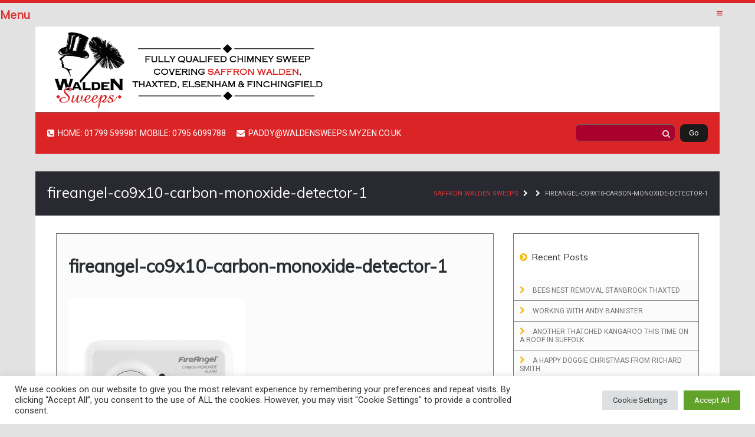

--- FILE ---
content_type: text/html; charset=UTF-8
request_url: https://waldenchimneysweeps.co.uk/installation-carbon-monoxide-alarms/fireangel-co9x10-carbon-monoxide-detector-1/
body_size: 14075
content:
<!DOCTYPE html>
<html lang="en-US">
<head>
<meta charset="UTF-8">
<meta http-equiv="X-UA-Compatible" content="IE=edge,chrome=1">
<meta name="viewport" content="width=device-width">
<link rel="profile" href="https://gmpg.org/xfn/11">
<link rel="pingback" href="https://waldenchimneysweeps.co.uk/xmlrpc.php">

<meta name='robots' content='index, follow, max-image-preview:large, max-snippet:-1, max-video-preview:-1' />
	<style>img:is([sizes="auto" i], [sizes^="auto," i]) { contain-intrinsic-size: 3000px 1500px }</style>
	
	<!-- This site is optimized with the Yoast SEO plugin v25.9 - https://yoast.com/wordpress/plugins/seo/ -->
	<title>fireangel-co9x10-carbon-monoxide-detector-1 - Saffron Walden Sweeps</title>
	<link rel="canonical" href="https://waldenchimneysweeps.co.uk/installation-carbon-monoxide-alarms/fireangel-co9x10-carbon-monoxide-detector-1/" />
	<meta property="og:locale" content="en_US" />
	<meta property="og:type" content="article" />
	<meta property="og:title" content="fireangel-co9x10-carbon-monoxide-detector-1 - Saffron Walden Sweeps" />
	<meta property="og:url" content="https://waldenchimneysweeps.co.uk/installation-carbon-monoxide-alarms/fireangel-co9x10-carbon-monoxide-detector-1/" />
	<meta property="og:site_name" content="Saffron Walden Sweeps" />
	<meta property="article:publisher" content="https://www.facebook.com/profile.php?id=100054469659230" />
	<meta property="og:image" content="https://waldenchimneysweeps.co.uk/installation-carbon-monoxide-alarms/fireangel-co9x10-carbon-monoxide-detector-1" />
	<meta property="og:image:width" content="600" />
	<meta property="og:image:height" content="600" />
	<meta property="og:image:type" content="image/jpeg" />
	<meta name="twitter:card" content="summary_large_image" />
	<script type="application/ld+json" class="yoast-schema-graph">{"@context":"https://schema.org","@graph":[{"@type":"WebPage","@id":"https://waldenchimneysweeps.co.uk/installation-carbon-monoxide-alarms/fireangel-co9x10-carbon-monoxide-detector-1/","url":"https://waldenchimneysweeps.co.uk/installation-carbon-monoxide-alarms/fireangel-co9x10-carbon-monoxide-detector-1/","name":"fireangel-co9x10-carbon-monoxide-detector-1 - Saffron Walden Sweeps","isPartOf":{"@id":"https://waldenchimneysweeps.co.uk/#website"},"primaryImageOfPage":{"@id":"https://waldenchimneysweeps.co.uk/installation-carbon-monoxide-alarms/fireangel-co9x10-carbon-monoxide-detector-1/#primaryimage"},"image":{"@id":"https://waldenchimneysweeps.co.uk/installation-carbon-monoxide-alarms/fireangel-co9x10-carbon-monoxide-detector-1/#primaryimage"},"thumbnailUrl":"https://waldenchimneysweeps.co.uk/wp-content/uploads/2017/10/fireangel-co9x10-carbon-monoxide-detector-1.jpg","datePublished":"2017-10-13T06:01:58+00:00","breadcrumb":{"@id":"https://waldenchimneysweeps.co.uk/installation-carbon-monoxide-alarms/fireangel-co9x10-carbon-monoxide-detector-1/#breadcrumb"},"inLanguage":"en-US","potentialAction":[{"@type":"ReadAction","target":["https://waldenchimneysweeps.co.uk/installation-carbon-monoxide-alarms/fireangel-co9x10-carbon-monoxide-detector-1/"]}]},{"@type":"ImageObject","inLanguage":"en-US","@id":"https://waldenchimneysweeps.co.uk/installation-carbon-monoxide-alarms/fireangel-co9x10-carbon-monoxide-detector-1/#primaryimage","url":"https://waldenchimneysweeps.co.uk/wp-content/uploads/2017/10/fireangel-co9x10-carbon-monoxide-detector-1.jpg","contentUrl":"https://waldenchimneysweeps.co.uk/wp-content/uploads/2017/10/fireangel-co9x10-carbon-monoxide-detector-1.jpg","width":600,"height":600},{"@type":"BreadcrumbList","@id":"https://waldenchimneysweeps.co.uk/installation-carbon-monoxide-alarms/fireangel-co9x10-carbon-monoxide-detector-1/#breadcrumb","itemListElement":[{"@type":"ListItem","position":1,"name":"Home","item":"https://waldenchimneysweeps.co.uk/"},{"@type":"ListItem","position":2,"name":"Installation of Carbon Monoxide Alarms","item":"https://waldenchimneysweeps.co.uk/installation-carbon-monoxide-alarms/"},{"@type":"ListItem","position":3,"name":"fireangel-co9x10-carbon-monoxide-detector-1"}]},{"@type":"WebSite","@id":"https://waldenchimneysweeps.co.uk/#website","url":"https://waldenchimneysweeps.co.uk/","name":"Walden Chimney Sweeps","description":"Chimney sweep based in Saffron Walden","publisher":{"@id":"https://waldenchimneysweeps.co.uk/#organization"},"potentialAction":[{"@type":"SearchAction","target":{"@type":"EntryPoint","urlTemplate":"https://waldenchimneysweeps.co.uk/?s={search_term_string}"},"query-input":{"@type":"PropertyValueSpecification","valueRequired":true,"valueName":"search_term_string"}}],"inLanguage":"en-US"},{"@type":"Organization","@id":"https://waldenchimneysweeps.co.uk/#organization","name":"Walden Chimney Sweeps","url":"https://waldenchimneysweeps.co.uk/","logo":{"@type":"ImageObject","inLanguage":"en-US","@id":"https://waldenchimneysweeps.co.uk/#/schema/logo/image/","url":"https://waldenchimneysweeps.co.uk/wp-content/uploads/2023/02/logo.jpg","contentUrl":"https://waldenchimneysweeps.co.uk/wp-content/uploads/2023/02/logo.jpg","width":891,"height":974,"caption":"Walden Chimney Sweeps"},"image":{"@id":"https://waldenchimneysweeps.co.uk/#/schema/logo/image/"},"sameAs":["https://www.facebook.com/profile.php?id=100054469659230"]}]}</script>
	<!-- / Yoast SEO plugin. -->


<link rel='dns-prefetch' href='//fonts.googleapis.com' />
<link rel="alternate" type="application/rss+xml" title="Saffron Walden Sweeps &raquo; Feed" href="https://waldenchimneysweeps.co.uk/feed/" />
<link rel="alternate" type="application/rss+xml" title="Saffron Walden Sweeps &raquo; Comments Feed" href="https://waldenchimneysweeps.co.uk/comments/feed/" />
<script type="text/javascript">
/* <![CDATA[ */
window._wpemojiSettings = {"baseUrl":"https:\/\/s.w.org\/images\/core\/emoji\/16.0.1\/72x72\/","ext":".png","svgUrl":"https:\/\/s.w.org\/images\/core\/emoji\/16.0.1\/svg\/","svgExt":".svg","source":{"concatemoji":"https:\/\/waldenchimneysweeps.co.uk\/wp-includes\/js\/wp-emoji-release.min.js?ver=6.8.3"}};
/*! This file is auto-generated */
!function(s,n){var o,i,e;function c(e){try{var t={supportTests:e,timestamp:(new Date).valueOf()};sessionStorage.setItem(o,JSON.stringify(t))}catch(e){}}function p(e,t,n){e.clearRect(0,0,e.canvas.width,e.canvas.height),e.fillText(t,0,0);var t=new Uint32Array(e.getImageData(0,0,e.canvas.width,e.canvas.height).data),a=(e.clearRect(0,0,e.canvas.width,e.canvas.height),e.fillText(n,0,0),new Uint32Array(e.getImageData(0,0,e.canvas.width,e.canvas.height).data));return t.every(function(e,t){return e===a[t]})}function u(e,t){e.clearRect(0,0,e.canvas.width,e.canvas.height),e.fillText(t,0,0);for(var n=e.getImageData(16,16,1,1),a=0;a<n.data.length;a++)if(0!==n.data[a])return!1;return!0}function f(e,t,n,a){switch(t){case"flag":return n(e,"\ud83c\udff3\ufe0f\u200d\u26a7\ufe0f","\ud83c\udff3\ufe0f\u200b\u26a7\ufe0f")?!1:!n(e,"\ud83c\udde8\ud83c\uddf6","\ud83c\udde8\u200b\ud83c\uddf6")&&!n(e,"\ud83c\udff4\udb40\udc67\udb40\udc62\udb40\udc65\udb40\udc6e\udb40\udc67\udb40\udc7f","\ud83c\udff4\u200b\udb40\udc67\u200b\udb40\udc62\u200b\udb40\udc65\u200b\udb40\udc6e\u200b\udb40\udc67\u200b\udb40\udc7f");case"emoji":return!a(e,"\ud83e\udedf")}return!1}function g(e,t,n,a){var r="undefined"!=typeof WorkerGlobalScope&&self instanceof WorkerGlobalScope?new OffscreenCanvas(300,150):s.createElement("canvas"),o=r.getContext("2d",{willReadFrequently:!0}),i=(o.textBaseline="top",o.font="600 32px Arial",{});return e.forEach(function(e){i[e]=t(o,e,n,a)}),i}function t(e){var t=s.createElement("script");t.src=e,t.defer=!0,s.head.appendChild(t)}"undefined"!=typeof Promise&&(o="wpEmojiSettingsSupports",i=["flag","emoji"],n.supports={everything:!0,everythingExceptFlag:!0},e=new Promise(function(e){s.addEventListener("DOMContentLoaded",e,{once:!0})}),new Promise(function(t){var n=function(){try{var e=JSON.parse(sessionStorage.getItem(o));if("object"==typeof e&&"number"==typeof e.timestamp&&(new Date).valueOf()<e.timestamp+604800&&"object"==typeof e.supportTests)return e.supportTests}catch(e){}return null}();if(!n){if("undefined"!=typeof Worker&&"undefined"!=typeof OffscreenCanvas&&"undefined"!=typeof URL&&URL.createObjectURL&&"undefined"!=typeof Blob)try{var e="postMessage("+g.toString()+"("+[JSON.stringify(i),f.toString(),p.toString(),u.toString()].join(",")+"));",a=new Blob([e],{type:"text/javascript"}),r=new Worker(URL.createObjectURL(a),{name:"wpTestEmojiSupports"});return void(r.onmessage=function(e){c(n=e.data),r.terminate(),t(n)})}catch(e){}c(n=g(i,f,p,u))}t(n)}).then(function(e){for(var t in e)n.supports[t]=e[t],n.supports.everything=n.supports.everything&&n.supports[t],"flag"!==t&&(n.supports.everythingExceptFlag=n.supports.everythingExceptFlag&&n.supports[t]);n.supports.everythingExceptFlag=n.supports.everythingExceptFlag&&!n.supports.flag,n.DOMReady=!1,n.readyCallback=function(){n.DOMReady=!0}}).then(function(){return e}).then(function(){var e;n.supports.everything||(n.readyCallback(),(e=n.source||{}).concatemoji?t(e.concatemoji):e.wpemoji&&e.twemoji&&(t(e.twemoji),t(e.wpemoji)))}))}((window,document),window._wpemojiSettings);
/* ]]> */
</script>
<style id='wp-emoji-styles-inline-css' type='text/css'>

	img.wp-smiley, img.emoji {
		display: inline !important;
		border: none !important;
		box-shadow: none !important;
		height: 1em !important;
		width: 1em !important;
		margin: 0 0.07em !important;
		vertical-align: -0.1em !important;
		background: none !important;
		padding: 0 !important;
	}
</style>
<link rel='stylesheet' id='wp-block-library-css' href='https://waldenchimneysweeps.co.uk/wp-includes/css/dist/block-library/style.min.css?ver=6.8.3' type='text/css' media='all' />
<style id='classic-theme-styles-inline-css' type='text/css'>
/*! This file is auto-generated */
.wp-block-button__link{color:#fff;background-color:#32373c;border-radius:9999px;box-shadow:none;text-decoration:none;padding:calc(.667em + 2px) calc(1.333em + 2px);font-size:1.125em}.wp-block-file__button{background:#32373c;color:#fff;text-decoration:none}
</style>
<style id='global-styles-inline-css' type='text/css'>
:root{--wp--preset--aspect-ratio--square: 1;--wp--preset--aspect-ratio--4-3: 4/3;--wp--preset--aspect-ratio--3-4: 3/4;--wp--preset--aspect-ratio--3-2: 3/2;--wp--preset--aspect-ratio--2-3: 2/3;--wp--preset--aspect-ratio--16-9: 16/9;--wp--preset--aspect-ratio--9-16: 9/16;--wp--preset--color--black: #000000;--wp--preset--color--cyan-bluish-gray: #abb8c3;--wp--preset--color--white: #ffffff;--wp--preset--color--pale-pink: #f78da7;--wp--preset--color--vivid-red: #cf2e2e;--wp--preset--color--luminous-vivid-orange: #ff6900;--wp--preset--color--luminous-vivid-amber: #fcb900;--wp--preset--color--light-green-cyan: #7bdcb5;--wp--preset--color--vivid-green-cyan: #00d084;--wp--preset--color--pale-cyan-blue: #8ed1fc;--wp--preset--color--vivid-cyan-blue: #0693e3;--wp--preset--color--vivid-purple: #9b51e0;--wp--preset--gradient--vivid-cyan-blue-to-vivid-purple: linear-gradient(135deg,rgba(6,147,227,1) 0%,rgb(155,81,224) 100%);--wp--preset--gradient--light-green-cyan-to-vivid-green-cyan: linear-gradient(135deg,rgb(122,220,180) 0%,rgb(0,208,130) 100%);--wp--preset--gradient--luminous-vivid-amber-to-luminous-vivid-orange: linear-gradient(135deg,rgba(252,185,0,1) 0%,rgba(255,105,0,1) 100%);--wp--preset--gradient--luminous-vivid-orange-to-vivid-red: linear-gradient(135deg,rgba(255,105,0,1) 0%,rgb(207,46,46) 100%);--wp--preset--gradient--very-light-gray-to-cyan-bluish-gray: linear-gradient(135deg,rgb(238,238,238) 0%,rgb(169,184,195) 100%);--wp--preset--gradient--cool-to-warm-spectrum: linear-gradient(135deg,rgb(74,234,220) 0%,rgb(151,120,209) 20%,rgb(207,42,186) 40%,rgb(238,44,130) 60%,rgb(251,105,98) 80%,rgb(254,248,76) 100%);--wp--preset--gradient--blush-light-purple: linear-gradient(135deg,rgb(255,206,236) 0%,rgb(152,150,240) 100%);--wp--preset--gradient--blush-bordeaux: linear-gradient(135deg,rgb(254,205,165) 0%,rgb(254,45,45) 50%,rgb(107,0,62) 100%);--wp--preset--gradient--luminous-dusk: linear-gradient(135deg,rgb(255,203,112) 0%,rgb(199,81,192) 50%,rgb(65,88,208) 100%);--wp--preset--gradient--pale-ocean: linear-gradient(135deg,rgb(255,245,203) 0%,rgb(182,227,212) 50%,rgb(51,167,181) 100%);--wp--preset--gradient--electric-grass: linear-gradient(135deg,rgb(202,248,128) 0%,rgb(113,206,126) 100%);--wp--preset--gradient--midnight: linear-gradient(135deg,rgb(2,3,129) 0%,rgb(40,116,252) 100%);--wp--preset--font-size--small: 13px;--wp--preset--font-size--medium: 20px;--wp--preset--font-size--large: 36px;--wp--preset--font-size--x-large: 42px;--wp--preset--spacing--20: 0.44rem;--wp--preset--spacing--30: 0.67rem;--wp--preset--spacing--40: 1rem;--wp--preset--spacing--50: 1.5rem;--wp--preset--spacing--60: 2.25rem;--wp--preset--spacing--70: 3.38rem;--wp--preset--spacing--80: 5.06rem;--wp--preset--shadow--natural: 6px 6px 9px rgba(0, 0, 0, 0.2);--wp--preset--shadow--deep: 12px 12px 50px rgba(0, 0, 0, 0.4);--wp--preset--shadow--sharp: 6px 6px 0px rgba(0, 0, 0, 0.2);--wp--preset--shadow--outlined: 6px 6px 0px -3px rgba(255, 255, 255, 1), 6px 6px rgba(0, 0, 0, 1);--wp--preset--shadow--crisp: 6px 6px 0px rgba(0, 0, 0, 1);}:where(.is-layout-flex){gap: 0.5em;}:where(.is-layout-grid){gap: 0.5em;}body .is-layout-flex{display: flex;}.is-layout-flex{flex-wrap: wrap;align-items: center;}.is-layout-flex > :is(*, div){margin: 0;}body .is-layout-grid{display: grid;}.is-layout-grid > :is(*, div){margin: 0;}:where(.wp-block-columns.is-layout-flex){gap: 2em;}:where(.wp-block-columns.is-layout-grid){gap: 2em;}:where(.wp-block-post-template.is-layout-flex){gap: 1.25em;}:where(.wp-block-post-template.is-layout-grid){gap: 1.25em;}.has-black-color{color: var(--wp--preset--color--black) !important;}.has-cyan-bluish-gray-color{color: var(--wp--preset--color--cyan-bluish-gray) !important;}.has-white-color{color: var(--wp--preset--color--white) !important;}.has-pale-pink-color{color: var(--wp--preset--color--pale-pink) !important;}.has-vivid-red-color{color: var(--wp--preset--color--vivid-red) !important;}.has-luminous-vivid-orange-color{color: var(--wp--preset--color--luminous-vivid-orange) !important;}.has-luminous-vivid-amber-color{color: var(--wp--preset--color--luminous-vivid-amber) !important;}.has-light-green-cyan-color{color: var(--wp--preset--color--light-green-cyan) !important;}.has-vivid-green-cyan-color{color: var(--wp--preset--color--vivid-green-cyan) !important;}.has-pale-cyan-blue-color{color: var(--wp--preset--color--pale-cyan-blue) !important;}.has-vivid-cyan-blue-color{color: var(--wp--preset--color--vivid-cyan-blue) !important;}.has-vivid-purple-color{color: var(--wp--preset--color--vivid-purple) !important;}.has-black-background-color{background-color: var(--wp--preset--color--black) !important;}.has-cyan-bluish-gray-background-color{background-color: var(--wp--preset--color--cyan-bluish-gray) !important;}.has-white-background-color{background-color: var(--wp--preset--color--white) !important;}.has-pale-pink-background-color{background-color: var(--wp--preset--color--pale-pink) !important;}.has-vivid-red-background-color{background-color: var(--wp--preset--color--vivid-red) !important;}.has-luminous-vivid-orange-background-color{background-color: var(--wp--preset--color--luminous-vivid-orange) !important;}.has-luminous-vivid-amber-background-color{background-color: var(--wp--preset--color--luminous-vivid-amber) !important;}.has-light-green-cyan-background-color{background-color: var(--wp--preset--color--light-green-cyan) !important;}.has-vivid-green-cyan-background-color{background-color: var(--wp--preset--color--vivid-green-cyan) !important;}.has-pale-cyan-blue-background-color{background-color: var(--wp--preset--color--pale-cyan-blue) !important;}.has-vivid-cyan-blue-background-color{background-color: var(--wp--preset--color--vivid-cyan-blue) !important;}.has-vivid-purple-background-color{background-color: var(--wp--preset--color--vivid-purple) !important;}.has-black-border-color{border-color: var(--wp--preset--color--black) !important;}.has-cyan-bluish-gray-border-color{border-color: var(--wp--preset--color--cyan-bluish-gray) !important;}.has-white-border-color{border-color: var(--wp--preset--color--white) !important;}.has-pale-pink-border-color{border-color: var(--wp--preset--color--pale-pink) !important;}.has-vivid-red-border-color{border-color: var(--wp--preset--color--vivid-red) !important;}.has-luminous-vivid-orange-border-color{border-color: var(--wp--preset--color--luminous-vivid-orange) !important;}.has-luminous-vivid-amber-border-color{border-color: var(--wp--preset--color--luminous-vivid-amber) !important;}.has-light-green-cyan-border-color{border-color: var(--wp--preset--color--light-green-cyan) !important;}.has-vivid-green-cyan-border-color{border-color: var(--wp--preset--color--vivid-green-cyan) !important;}.has-pale-cyan-blue-border-color{border-color: var(--wp--preset--color--pale-cyan-blue) !important;}.has-vivid-cyan-blue-border-color{border-color: var(--wp--preset--color--vivid-cyan-blue) !important;}.has-vivid-purple-border-color{border-color: var(--wp--preset--color--vivid-purple) !important;}.has-vivid-cyan-blue-to-vivid-purple-gradient-background{background: var(--wp--preset--gradient--vivid-cyan-blue-to-vivid-purple) !important;}.has-light-green-cyan-to-vivid-green-cyan-gradient-background{background: var(--wp--preset--gradient--light-green-cyan-to-vivid-green-cyan) !important;}.has-luminous-vivid-amber-to-luminous-vivid-orange-gradient-background{background: var(--wp--preset--gradient--luminous-vivid-amber-to-luminous-vivid-orange) !important;}.has-luminous-vivid-orange-to-vivid-red-gradient-background{background: var(--wp--preset--gradient--luminous-vivid-orange-to-vivid-red) !important;}.has-very-light-gray-to-cyan-bluish-gray-gradient-background{background: var(--wp--preset--gradient--very-light-gray-to-cyan-bluish-gray) !important;}.has-cool-to-warm-spectrum-gradient-background{background: var(--wp--preset--gradient--cool-to-warm-spectrum) !important;}.has-blush-light-purple-gradient-background{background: var(--wp--preset--gradient--blush-light-purple) !important;}.has-blush-bordeaux-gradient-background{background: var(--wp--preset--gradient--blush-bordeaux) !important;}.has-luminous-dusk-gradient-background{background: var(--wp--preset--gradient--luminous-dusk) !important;}.has-pale-ocean-gradient-background{background: var(--wp--preset--gradient--pale-ocean) !important;}.has-electric-grass-gradient-background{background: var(--wp--preset--gradient--electric-grass) !important;}.has-midnight-gradient-background{background: var(--wp--preset--gradient--midnight) !important;}.has-small-font-size{font-size: var(--wp--preset--font-size--small) !important;}.has-medium-font-size{font-size: var(--wp--preset--font-size--medium) !important;}.has-large-font-size{font-size: var(--wp--preset--font-size--large) !important;}.has-x-large-font-size{font-size: var(--wp--preset--font-size--x-large) !important;}
:where(.wp-block-post-template.is-layout-flex){gap: 1.25em;}:where(.wp-block-post-template.is-layout-grid){gap: 1.25em;}
:where(.wp-block-columns.is-layout-flex){gap: 2em;}:where(.wp-block-columns.is-layout-grid){gap: 2em;}
:root :where(.wp-block-pullquote){font-size: 1.5em;line-height: 1.6;}
</style>
<link rel='stylesheet' id='contact-form-7-css' href='https://waldenchimneysweeps.co.uk/wp-content/plugins/contact-form-7/includes/css/styles.css?ver=6.1.1' type='text/css' media='all' />
<link rel='stylesheet' id='cookie-law-info-css' href='https://waldenchimneysweeps.co.uk/wp-content/plugins/cookie-law-info/legacy/public/css/cookie-law-info-public.css?ver=3.3.5' type='text/css' media='all' />
<link rel='stylesheet' id='cookie-law-info-gdpr-css' href='https://waldenchimneysweeps.co.uk/wp-content/plugins/cookie-law-info/legacy/public/css/cookie-law-info-gdpr.css?ver=3.3.5' type='text/css' media='all' />
<link rel='stylesheet' id='mediaphase-style-css' href='https://waldenchimneysweeps.co.uk/wp-content/themes/MediaPhase/style.css?ver=6.8.3' type='text/css' media='all' />
<link rel='stylesheet' id='mediaphase-font-awesome-css' href='https://waldenchimneysweeps.co.uk/wp-content/themes/MediaPhase/inc/css/font-awesome-4.3.0.min.css?ver=6.8.3' type='text/css' media='all' />
<link rel='stylesheet' id='mediaphase-fonts-css' href='//fonts.googleapis.com/css?family=Roboto%3A300%2C400%2C700%2C300italic%2C400italic%2C700italic&#038;subset=latin%2Clatin-ext' type='text/css' media='all' />
<link rel='stylesheet' id='mm-compiled-options-mobmenu-css' href='https://waldenchimneysweeps.co.uk/wp-content/uploads/dynamic-mobmenu.css?ver=2.8.8-291' type='text/css' media='all' />
<link rel='stylesheet' id='mm-google-webfont-muli-css' href='//fonts.googleapis.com/css?family=Muli%3Ainherit%2C400&#038;subset=latin%2Clatin-ext&#038;ver=6.8.3' type='text/css' media='all' />
<link rel='stylesheet' id='mm-google-webfont-dosis-css' href='//fonts.googleapis.com/css?family=Dosis%3Ainherit%2C400&#038;subset=latin%2Clatin-ext&#038;ver=6.8.3' type='text/css' media='all' />
<link rel='stylesheet' id='cssmobmenu-icons-css' href='https://waldenchimneysweeps.co.uk/wp-content/plugins/mobile-menu/includes/css/mobmenu-icons.css?ver=6.8.3' type='text/css' media='all' />
<link rel='stylesheet' id='cssmobmenu-css' href='https://waldenchimneysweeps.co.uk/wp-content/plugins/mobile-menu/includes/css/mobmenu.css?ver=2.8.8' type='text/css' media='all' />
<script type="text/javascript" src="https://waldenchimneysweeps.co.uk/wp-includes/js/jquery/jquery.min.js?ver=3.7.1" id="jquery-core-js"></script>
<script type="text/javascript" src="https://waldenchimneysweeps.co.uk/wp-includes/js/jquery/jquery-migrate.min.js?ver=3.4.1" id="jquery-migrate-js"></script>
<script type="text/javascript" id="cookie-law-info-js-extra">
/* <![CDATA[ */
var Cli_Data = {"nn_cookie_ids":["PHPSESSID","cookielawinfo-checkbox-advertisement","sc_is_visitor_unique","is_unique","is_visitor_unique","mailchimp_landing_site","wp_wcpt_session_c714c8dc09de5c941fb21ff82e5b6ccc"],"cookielist":[],"non_necessary_cookies":{"necessary":["PHPSESSID"],"functional":["mailchimp_landing_site"],"analytics":["sc_is_visitor_unique","is_unique","is_visitor_unique"],"others":["wp_wcpt_session_c714c8dc09de5c941fb21ff82e5b6ccc"]},"ccpaEnabled":"","ccpaRegionBased":"","ccpaBarEnabled":"","strictlyEnabled":["necessary","obligatoire"],"ccpaType":"gdpr","js_blocking":"1","custom_integration":"","triggerDomRefresh":"","secure_cookies":""};
var cli_cookiebar_settings = {"animate_speed_hide":"500","animate_speed_show":"500","background":"#FFF","border":"#b1a6a6c2","border_on":"","button_1_button_colour":"#61a229","button_1_button_hover":"#4e8221","button_1_link_colour":"#fff","button_1_as_button":"1","button_1_new_win":"","button_2_button_colour":"#333","button_2_button_hover":"#292929","button_2_link_colour":"#444","button_2_as_button":"","button_2_hidebar":"","button_3_button_colour":"#dedfe0","button_3_button_hover":"#b2b2b3","button_3_link_colour":"#333333","button_3_as_button":"1","button_3_new_win":"","button_4_button_colour":"#dedfe0","button_4_button_hover":"#b2b2b3","button_4_link_colour":"#333333","button_4_as_button":"1","button_7_button_colour":"#61a229","button_7_button_hover":"#4e8221","button_7_link_colour":"#fff","button_7_as_button":"1","button_7_new_win":"","font_family":"inherit","header_fix":"","notify_animate_hide":"1","notify_animate_show":"","notify_div_id":"#cookie-law-info-bar","notify_position_horizontal":"right","notify_position_vertical":"bottom","scroll_close":"","scroll_close_reload":"","accept_close_reload":"","reject_close_reload":"","showagain_tab":"","showagain_background":"#fff","showagain_border":"#000","showagain_div_id":"#cookie-law-info-again","showagain_x_position":"100px","text":"#333333","show_once_yn":"","show_once":"10000","logging_on":"","as_popup":"","popup_overlay":"1","bar_heading_text":"","cookie_bar_as":"banner","popup_showagain_position":"bottom-right","widget_position":"left"};
var log_object = {"ajax_url":"https:\/\/waldenchimneysweeps.co.uk\/wp-admin\/admin-ajax.php"};
/* ]]> */
</script>
<script type="text/javascript" src="https://waldenchimneysweeps.co.uk/wp-content/plugins/cookie-law-info/legacy/public/js/cookie-law-info-public.js?ver=3.3.5" id="cookie-law-info-js"></script>
<script type="text/javascript" src="https://waldenchimneysweeps.co.uk/wp-content/plugins/mobile-menu/includes/js/mobmenu.js?ver=2.8.8" id="mobmenujs-js"></script>
<link rel="https://api.w.org/" href="https://waldenchimneysweeps.co.uk/wp-json/" /><link rel="alternate" title="JSON" type="application/json" href="https://waldenchimneysweeps.co.uk/wp-json/wp/v2/media/426" /><link rel="EditURI" type="application/rsd+xml" title="RSD" href="https://waldenchimneysweeps.co.uk/xmlrpc.php?rsd" />
<meta name="generator" content="WordPress 6.8.3" />
<link rel='shortlink' href='https://waldenchimneysweeps.co.uk/?p=426' />
<link rel="alternate" title="oEmbed (JSON)" type="application/json+oembed" href="https://waldenchimneysweeps.co.uk/wp-json/oembed/1.0/embed?url=https%3A%2F%2Fwaldenchimneysweeps.co.uk%2Finstallation-carbon-monoxide-alarms%2Ffireangel-co9x10-carbon-monoxide-detector-1%2F" />
<link rel="alternate" title="oEmbed (XML)" type="text/xml+oembed" href="https://waldenchimneysweeps.co.uk/wp-json/oembed/1.0/embed?url=https%3A%2F%2Fwaldenchimneysweeps.co.uk%2Finstallation-carbon-monoxide-alarms%2Ffireangel-co9x10-carbon-monoxide-detector-1%2F&#038;format=xml" />
	<link rel="preconnect" href="https://fonts.googleapis.com">
	<link rel="preconnect" href="https://fonts.gstatic.com">
	<link href='https://fonts.googleapis.com/css2?display=swap&family=Open+Sans:wght@300' rel='stylesheet'>		<script type="text/javascript">
			var _statcounter = _statcounter || [];
			_statcounter.push({"tags": {"author": "paddy"}});
		</script>
		<style type="text/css">@import url(//fonts.googleapis.com/css?family=Muli);h1, h2, h3, h4, h5, h6 { font-family: "Muli" !important }</style><style>.topsearch .search-submit,  .teamsocial, .newscategory a, #backtotop a, .sidebarwidget .search-submit, #footer .tagcloud a, #footer .tagcloud a:visited, .tagcloud a, .tagcloud a:visited, .newscategory a, .newscategory a:visited, .footerwidget .search-submit { background-color: #f7bb18; border-color: #f7bb18;}.herobutton, body, .topsearch .search-submit, .red, #herotitle a, #herotext a:not(.herobutton), .featuretitle, #backtotop, .sidebarwidget .search-submit, #backtotop  { border-color: #f7bb18;}input[type="text"]:focus, input[type="url"]:focus, input[type="email"]:focus, input[type="password"]:focus, input[type="search"]:focus, textarea:focus  { border-bottom-color: #f7bb18;}.featurewidgeticon a, .featurewidgeticon a:visited, .footerwidget li a::before, .footerwidget li::before, .footerwidget #recentcomments li::before, .sidebartitle .fa, .sidebarwidget li a::before, .sidebarwidget .cat-item a::before, #authorbox .fa, .newsmeta .fa { color: #f7bb18;}a, a:visited { color: #dd3333;}.content h1, .content h2, .content h3, .content h4, .content h5, .content h6 { color: #000000;}body, .content { color: #212121;}#main, #news, #aboutus, #team, #logos, #backtotop, #aboutus .featuretitle h2, #team .featuretitle h2, #news .featuretitle h2{ background-color: #ffffff;}.singlepost, .sidebarwidget, #authorbox, #comments, #responder, .newspost, #teammembers, #subfeatures{ background-color: #fbfbfb;}#header { background-color: #ffffff;}#header, .site-description, #cssmenu > ul > li > a, .contactdetails { color: #333333;}#cssmenu > ul > li.menu-item-has-children > a::before, #cssmenu > ul > li.menu-item-has-children > a::after { background-color: #333333;}#subheader, .topsearch .search-field { background-color: #aa002d;}#footer { background-color: #aa002d;}#bottom { background-color: #292932;}.topribbon { background-image: url(https://nextnorth.com/test13/wp-content/themes/MediaPhase/img/ribbon1.png)}.midribbon { background-image: none}.botribbon { background-image: url(https://nextnorth.com/test13/wp-content/themes/MediaPhase/img/ribbon3.png)}#hero { background-image: url(https://waldenchimneysweeps.co.uk/wp-content/uploads/2018/06/homepage.png)}.member, .newspost,  .featurewidgeticon, .wp-caption, pre,  .sidebarwidget li a, .sidebarwidget, .sidebarwidget .search-field, .singlepost, #authorbox, .comments-title, #comments, #reply-title, #responder, textarea, .content blockquote { border-color: #727272; }</style>		<style type="text/css" id="wp-custom-css">
			/*
You can add your own CSS here.

Click the help icon above to learn more.
*/
.site-title img {
    max-height: 130px;
	margin-bottom: 5px;
}

.site-description {
    font-size: 20px;
line-height: 100px
}

#cssmenu 
{padding-right: 10px;
    top: 80px;
}

#cssmenu > ul > li > a {color: #000;  font-size: 16px; padding: 13px; font-family: Open Sans;}

#cssmenu > ul > li > a:hover {color: #999;}

.textwidget {font-family: Open Sans; line-height: 24px; }

.sidebartitle {padding: 30px 10px 30px 10px;}

div.site-description {display: none;}

#hero {background-size: 100%;}

.herobutton, body, .topsearch .search-submit, .red, #herotitle a, #herotext a:not(.herobutton), .featuretitle, #backtotop, .sidebarwidget .search-submit, #backtotop {border-color: #db2426;}

#subheader {background-color: #db2426;}

.contactdetails {color: #fff; font-size: 14px;}

.topsearch .search-submit, .teamsocial, .newscategory a, #backtotop a, .sidebarwidget .search-submit, #footer .tagcloud a, #footer .tagcloud a:visited, .tagcloud a, .tagcloud a:visited, .newscategory a, .newscategory a:visited, .footerwidget .search-submit {background-color: #000;}

#footer {background-color: #db2426; padding-top: 10px; padding-bottom: 0px;}

#aboutus p {color: #333;}

#logos {padding-top: 0px; padding-bottom: 30px;}

.newsauthor {display: none;}
.singlepost .newsmeta {display: none;}

h5 {margin-bottom: 10px !important;}

.content ul  {margin-left: 20px; margin-bottom: 50px; margin-right: 20px; text-align: left; font-family: Open Sans;}

.content p {margin-bottom: 32px;}

ul.home_points {margin-left: 20px;}

@media only screen and (min-width: 700px)
{ul.home_points {margin-left: 120px;}}

@media only screen and (max-width: 700px)
{#hero {min-height: 120px;}}

@media only screen and (max-width: 999px)

{#header {
    padding-top: 5px;
}}

.logo_sweeps {display: inline-block;}

		</style>
			<style id="egf-frontend-styles" type="text/css">
		p {font-family: 'Open Sans', sans-serif;font-style: normal;font-weight: 300;} h1 {font-family: 'Century Gothic', sans-serif;font-style: normal;font-weight: 400;} h2 {font-family: 'Century Gothic', sans-serif;font-style: normal;font-weight: 400;} h3 {font-family: 'Century Gothic', sans-serif;font-style: normal;font-weight: 400;} h4 {font-family: 'Century Gothic', sans-serif;font-style: normal;font-weight: 400;} h5 {font-family: 'Century Gothic', sans-serif;font-style: normal;font-weight: 400;} h6 {font-family: 'Century Gothic', sans-serif;font-style: normal;font-weight: 400;} 	</style>
	
</head>
<body data-rsssl=1 class="attachment wp-singular attachment-template-default single single-attachment postid-426 attachmentid-426 attachment-jpeg wp-theme-MediaPhase mob-menu-slideout-over">
<div class="container">

	<div id="header" class="clearfix">
<div class="wrap">
		<div id="site-branding">
			<div class="site-title">
				<a href="https://waldenchimneysweeps.co.uk" rel="home">
					<img src="https://waldenchimneysweeps.co.uk/wp-content/uploads/2017/02/logo_apc.png" /><h1 style="display: none">Mediaphase</h1>				</a>
			</div>
			<div class="site-description"><span>Chimney sweep based in Saffron Walden</span></div><div class="fb"><a href="https://www.facebook.com/Walden-Sweeps-998611743573574"><img src="https://waldenchimneysweeps.co.uk/wp-content/uploads/2017/03/fb.jpg" /></a></div>

			<div id="cssmenu">
				<ul><li id="menu-item-25" class="menu-item menu-item-type-post_type menu-item-object-page menu-item-home menu-item-25"><a href="https://waldenchimneysweeps.co.uk/">Home</a></li>
<li id="menu-item-24" class="menu-item menu-item-type-post_type menu-item-object-page menu-item-24"><a href="https://waldenchimneysweeps.co.uk/about/">About</a></li>
<li id="menu-item-23" class="menu-item menu-item-type-post_type menu-item-object-page menu-item-23"><a href="https://waldenchimneysweeps.co.uk/services/">Services</a></li>
<li id="menu-item-113" class="menu-item menu-item-type-post_type menu-item-object-page menu-item-113"><a href="https://waldenchimneysweeps.co.uk/testimonials/">Testimonials</a></li>
<li id="menu-item-22" class="menu-item menu-item-type-post_type menu-item-object-page menu-item-22"><a href="https://waldenchimneysweeps.co.uk/faqs/">Tips &#038; FAQ&#8217;s</a></li>
<li id="menu-item-351" class="menu-item menu-item-type-post_type menu-item-object-page menu-item-351"><a href="https://waldenchimneysweeps.co.uk/blog-2/">Blog</a></li>
<li id="menu-item-20" class="menu-item menu-item-type-post_type menu-item-object-page menu-item-20"><a href="https://waldenchimneysweeps.co.uk/contact-us/">Contact</a></li>
</ul>			</div>
			<!-- End #CSSMenu -->
		</div>
</div>
	</div><!-- End #header -->

	<div id="subheader" class="clearfix">
    <div class="wrap">
				<div class="contactdetails">
		<span class="contact-phone"><i class="fa fa-phone-square"></i> Home: 01799 599981 Mobile: 0795 6099788 </span><span class="contact-email"><i class="fa fa-envelope"></i> paddy@waldensweeps.myzen.co.uk </span>		</div>
				<div class="topsearch"><form><span class="fa fa-search"></span><input type="text" class="search-field" value="" name="s"/> <input type="submit" class="search-submit" value="Go"/></form></div>

		<!-- #menu-social -->
				<!-- End #menu-social -->

	</div></div>
<div id="innernav">
	<div class="wrap">
		<h2 class="innerheading">fireangel-co9x10-carbon-monoxide-detector-1</h2>
		<div class="innerbreadcrumbs"><a href="https://waldenchimneysweeps.co.uk">Saffron Walden Sweeps</a> <i class='fa fa-chevron-right'></i>  <i class='fa fa-chevron-right'></i> fireangel-co9x10-carbon-monoxide-detector-1</div>
	</div>
</div>
<div id="main">
<div class="wrap">
	
<div id="sidebar">

<div class="sidebarwidget"><h3 class="sidebartitle"><i class="fa fa-chevron-circle-right"></i>Recent Posts</h3>			<ul>
									<li>
						<a href="https://waldenchimneysweeps.co.uk/bees-nest-removal-stanbrook-thaxted/">
							Bees Nest removal Stanbrook Thaxted						</a>
					</li>
									<li>
						<a href="https://waldenchimneysweeps.co.uk/working-with-andy-bannister/">
							Working With Andy Bannister						</a>
					</li>
									<li>
						<a href="https://waldenchimneysweeps.co.uk/another-thatched-kangaroo-this-time-on-a-roof-in-suffolk/">
							Another Thatched Kangaroo this time on a roof in Suffolk						</a>
					</li>
									<li>
						<a href="https://waldenchimneysweeps.co.uk/a-happy-doggie-christmas-from-richard-smith/">
							A Happy Doggie Christmas From Richard Smith						</a>
					</li>
									<li>
						<a href="https://waldenchimneysweeps.co.uk/a-happy-christmas-to-all-our-friends-customers-the-plough-at-debden-christmas-quiz/">
							A Happy Christmas to All Our Friends &#038; Customers &#038; The Plough at Debden Christmas Quiz						</a>
					</li>
							</ul>
			</div><div class="sidebarwidget"><h3 class="sidebartitle"><i class="fa fa-chevron-circle-right"></i>Dear Customer,</h3>			<div class="textwidget"><br><img src="https://waldenchimneysweeps.co.uk/wp-content/uploads/2017/02/IMG_7023-120.jpg" align= "right">My name is Paddy McKeown, I am a retired police officer (Detective Sergeant – Metropolitan Police), turned chimney sweep. I have completed training with ‘The Guild of Master Chimney Sweeps’, and Rod Tech UK (Power Sweeping). 
<br><br>
I have built up a wealth of practical knowledge and experience, and have invested in a range of sweeping equipment including CCTV equipment to examine and record the interior condition of flues/chimneys and so can diagnose and advise on all sorts of chimney problems and carry out minor repairs if necessary.
<br><br>
I sweep cleanly and efficiently all open fire places, as well as wood-burning stoves, Aga’s, Rayburn’s Alpha’s, Parkray’s, Baxi’s, inglenooks and biomass boilers. 
<br><br>
Put simply, I offer an inclusive sweeping package that will guarantee your safety whilst you get the best out of your appliance or open fire.</div>
		</div></div>

<div class="singlepost">
    
	</p>
	<h1 class="singleposttitle">fireangel-co9x10-carbon-monoxide-detector-1</h1>

	<p class="newsauthor">Posted By <a href="https://waldenchimneysweeps.co.uk/author/paddy/" class="authorname">paddy</a></p>
	<div class="content">
		<p class="attachment"><a href='https://waldenchimneysweeps.co.uk/wp-content/uploads/2017/10/fireangel-co9x10-carbon-monoxide-detector-1.jpg'><img decoding="async" width="300" height="300" src="https://waldenchimneysweeps.co.uk/wp-content/uploads/2017/10/fireangel-co9x10-carbon-monoxide-detector-1-300x300.jpg" class="attachment-medium size-medium" alt="" srcset="https://waldenchimneysweeps.co.uk/wp-content/uploads/2017/10/fireangel-co9x10-carbon-monoxide-detector-1-300x300.jpg 300w, https://waldenchimneysweeps.co.uk/wp-content/uploads/2017/10/fireangel-co9x10-carbon-monoxide-detector-1-150x150.jpg 150w, https://waldenchimneysweeps.co.uk/wp-content/uploads/2017/10/fireangel-co9x10-carbon-monoxide-detector-1.jpg 600w" sizes="(max-width: 300px) 100vw, 300px" /></a></p>
        <p class="newstags">
			</p>
	</div>
	<ul class="newsmeta">
		<li class="newscomments"><i class="fa fa-comments-o"></i> </li>
		<li class="newstime"><i class="fa fa-clock-o"></i> <a href="https://waldenchimneysweeps.co.uk/installation-carbon-monoxide-alarms/fireangel-co9x10-carbon-monoxide-detector-1/" rel="bookmark">over 8 years ago</a></li>
	</ul>

</div>
<div id="authorbox">
<img alt='' src='https://secure.gravatar.com/avatar/4577522f76410679caee19ac3d30e6922cd47310d7ef70a554acd311b2a3ddd3?s=120&#038;d=mm&#038;r=g' srcset='https://secure.gravatar.com/avatar/4577522f76410679caee19ac3d30e6922cd47310d7ef70a554acd311b2a3ddd3?s=240&#038;d=mm&#038;r=g 2x' class='avatar avatar-120 photo' height='120' width='120' loading='lazy' decoding='async'/><div class="authorinfo">
<h3 class="author-title">Written by paddy</h3>
<p class="author-description"></p>
<p class="author-website"><i class="fa fa-external-link"></i> <a href=""></a></p>
</div>
</div>
	
	
		<div id="comments" class="comments-area">
		<p class="no-comments">Comments are closed.</p>
	</div>
	
	



</div></div>

<div id="logos">
	<div class="wrap" style="text-align: center;">
		<div class="logo_sweeps"><img src="https://waldenchimneysweeps.co.uk/wp-content/uploads/2017/02/logo1.png" style="float: left; padding-right: 20px; padding-bottom: 20px;"><a href="http://www.guildofmasterchimneysweeps.co.uk/sweeper_details.php?Uid=510"><img src="https://waldenchimneysweeps.co.uk/wp-content/uploads/2017/02/logo3.png" style="float: left; padding-right: 20px; padding-bottom: 20px;"></a><a href="http://www.guildofmasterchimneysweeps.co.uk/"><img src="https://waldenchimneysweeps.co.uk/wp-content/uploads/2017/02/logo2.png" style="float: left;"></a></div>
	</div><!-- End #wrap -->
</div>

<div id="backtotop">
	<div class="wrap">
		<a href="#"><i class="fa fa-chevron-up"></i></a>
	</div><!-- End #wrap -->
</div>

<div id="footer">
	<div class="wrap">
		<div class="footerwidget">			<div class="textwidget"></div>
		</div><div class="footerwidget">			<div class="textwidget">&nbsp;</div>
		</div><div class="footerwidget"><h4 class="footerwidgettitle">Contact Us:</h4>			<div class="textwidget"><p>Mobile: 0795 6099788<br />
Home: 01799 599981<br />
Email: <a href="paddy@waldensweeps.myzen.co.uk">paddy@waldensweeps.myzen.co.uk</a><br />
<a href="https://www.facebook.com/Walden-Sweeps-998611743573574"><img src="https://waldenchimneysweeps.co.uk/wp-content/uploads/2017/03/fb.jpg" width="25" height="25" style="padding-top: 5px;"/></a></p>
</div>
		</div>	</div><!-- End #wrap -->
</div>


<div id="bottom">
	<div class="wrap">
		<a href="https://waldenchimneysweeps.co.uk" rel="home">
						<p class="bottomtext" style="padding-left: 30px;">
				Copyright 2020 Saffron Sweeps Ltd. | <a href="https://waldenchimneysweeps.co.uk/privacy-policy" target="_blank">Privacy Policy</a> | Site by <a href="http://www.nextnorth.com" target="_blank">nextnorth</a>
			</p>
	</div><!-- End #wrap -->
</div>

</div><!-- End .container -->

<script type="speculationrules">
{"prefetch":[{"source":"document","where":{"and":[{"href_matches":"\/*"},{"not":{"href_matches":["\/wp-*.php","\/wp-admin\/*","\/wp-content\/uploads\/*","\/wp-content\/*","\/wp-content\/plugins\/*","\/wp-content\/themes\/MediaPhase\/*","\/*\\?(.+)"]}},{"not":{"selector_matches":"a[rel~=\"nofollow\"]"}},{"not":{"selector_matches":".no-prefetch, .no-prefetch a"}}]},"eagerness":"conservative"}]}
</script>
<!--googleoff: all--><div id="cookie-law-info-bar" data-nosnippet="true"><span><div class="cli-bar-container cli-style-v2"><div class="cli-bar-message">We use cookies on our website to give you the most relevant experience by remembering your preferences and repeat visits. By clicking “Accept All”, you consent to the use of ALL the cookies. However, you may visit "Cookie Settings" to provide a controlled consent.</div><div class="cli-bar-btn_container"><a role='button' class="medium cli-plugin-button cli-plugin-main-button cli_settings_button" style="margin:0px 5px 0px 0px">Cookie Settings</a><a id="wt-cli-accept-all-btn" role='button' data-cli_action="accept_all" class="wt-cli-element medium cli-plugin-button wt-cli-accept-all-btn cookie_action_close_header cli_action_button">Accept All</a></div></div></span></div><div id="cookie-law-info-again" data-nosnippet="true"><span id="cookie_hdr_showagain">Manage consent</span></div><div class="cli-modal" data-nosnippet="true" id="cliSettingsPopup" tabindex="-1" role="dialog" aria-labelledby="cliSettingsPopup" aria-hidden="true">
  <div class="cli-modal-dialog" role="document">
	<div class="cli-modal-content cli-bar-popup">
		  <button type="button" class="cli-modal-close" id="cliModalClose">
			<svg class="" viewBox="0 0 24 24"><path d="M19 6.41l-1.41-1.41-5.59 5.59-5.59-5.59-1.41 1.41 5.59 5.59-5.59 5.59 1.41 1.41 5.59-5.59 5.59 5.59 1.41-1.41-5.59-5.59z"></path><path d="M0 0h24v24h-24z" fill="none"></path></svg>
			<span class="wt-cli-sr-only">Close</span>
		  </button>
		  <div class="cli-modal-body">
			<div class="cli-container-fluid cli-tab-container">
	<div class="cli-row">
		<div class="cli-col-12 cli-align-items-stretch cli-px-0">
			<div class="cli-privacy-overview">
				<h4>Privacy Overview</h4>				<div class="cli-privacy-content">
					<div class="cli-privacy-content-text">This website uses cookies to improve your experience while you navigate through the website. Out of these, the cookies that are categorized as necessary are stored on your browser as they are essential for the working of basic functionalities of the website. We also use third-party cookies that help us analyze and understand how you use this website. These cookies will be stored in your browser only with your consent. You also have the option to opt-out of these cookies. But opting out of some of these cookies may affect your browsing experience.</div>
				</div>
				<a class="cli-privacy-readmore" aria-label="Show more" role="button" data-readmore-text="Show more" data-readless-text="Show less"></a>			</div>
		</div>
		<div class="cli-col-12 cli-align-items-stretch cli-px-0 cli-tab-section-container">
												<div class="cli-tab-section">
						<div class="cli-tab-header">
							<a role="button" tabindex="0" class="cli-nav-link cli-settings-mobile" data-target="necessary" data-toggle="cli-toggle-tab">
								Necessary							</a>
															<div class="wt-cli-necessary-checkbox">
									<input type="checkbox" class="cli-user-preference-checkbox"  id="wt-cli-checkbox-necessary" data-id="checkbox-necessary" checked="checked"  />
									<label class="form-check-label" for="wt-cli-checkbox-necessary">Necessary</label>
								</div>
								<span class="cli-necessary-caption">Always Enabled</span>
													</div>
						<div class="cli-tab-content">
							<div class="cli-tab-pane cli-fade" data-id="necessary">
								<div class="wt-cli-cookie-description">
									Necessary cookies are absolutely essential for the website to function properly. These cookies ensure basic functionalities and security features of the website, anonymously.
<table class="cookielawinfo-row-cat-table cookielawinfo-winter"><thead><tr><th class="cookielawinfo-column-1">Cookie</th><th class="cookielawinfo-column-3">Duration</th><th class="cookielawinfo-column-4">Description</th></tr></thead><tbody><tr class="cookielawinfo-row"><td class="cookielawinfo-column-1">cookielawinfo-checkbox-advertisement</td><td class="cookielawinfo-column-3">1 year</td><td class="cookielawinfo-column-4">The cookie is set by GDPR cookie consent to record the user consent for the cookies in the category "Advertisement".</td></tr><tr class="cookielawinfo-row"><td class="cookielawinfo-column-1">cookielawinfo-checkbox-analytics</td><td class="cookielawinfo-column-3">11 months</td><td class="cookielawinfo-column-4">This cookie is set by GDPR Cookie Consent plugin. The cookie is used to store the user consent for the cookies in the category "Analytics".</td></tr><tr class="cookielawinfo-row"><td class="cookielawinfo-column-1">cookielawinfo-checkbox-functional</td><td class="cookielawinfo-column-3">11 months</td><td class="cookielawinfo-column-4">The cookie is set by GDPR cookie consent to record the user consent for the cookies in the category "Functional".</td></tr><tr class="cookielawinfo-row"><td class="cookielawinfo-column-1">cookielawinfo-checkbox-necessary</td><td class="cookielawinfo-column-3">11 months</td><td class="cookielawinfo-column-4">This cookie is set by GDPR Cookie Consent plugin. The cookies is used to store the user consent for the cookies in the category "Necessary".</td></tr><tr class="cookielawinfo-row"><td class="cookielawinfo-column-1">cookielawinfo-checkbox-others</td><td class="cookielawinfo-column-3">11 months</td><td class="cookielawinfo-column-4">This cookie is set by GDPR Cookie Consent plugin. The cookie is used to store the user consent for the cookies in the category "Other.</td></tr><tr class="cookielawinfo-row"><td class="cookielawinfo-column-1">cookielawinfo-checkbox-performance</td><td class="cookielawinfo-column-3">11 months</td><td class="cookielawinfo-column-4">This cookie is set by GDPR Cookie Consent plugin. The cookie is used to store the user consent for the cookies in the category "Performance".</td></tr><tr class="cookielawinfo-row"><td class="cookielawinfo-column-1">PHPSESSID</td><td class="cookielawinfo-column-3">1 day</td><td class="cookielawinfo-column-4">This cookie is native to PHP applications. The cookie is used to store and identify a users' unique session ID for the purpose of managing user session on the website. The cookie is a session cookies and is deleted when all the browser windows are closed.</td></tr><tr class="cookielawinfo-row"><td class="cookielawinfo-column-1">viewed_cookie_policy</td><td class="cookielawinfo-column-3">11 months</td><td class="cookielawinfo-column-4">The cookie is set by the GDPR Cookie Consent plugin and is used to store whether or not user has consented to the use of cookies. It does not store any personal data.</td></tr></tbody></table>								</div>
							</div>
						</div>
					</div>
																	<div class="cli-tab-section">
						<div class="cli-tab-header">
							<a role="button" tabindex="0" class="cli-nav-link cli-settings-mobile" data-target="functional" data-toggle="cli-toggle-tab">
								Functional							</a>
															<div class="cli-switch">
									<input type="checkbox" id="wt-cli-checkbox-functional" class="cli-user-preference-checkbox"  data-id="checkbox-functional" />
									<label for="wt-cli-checkbox-functional" class="cli-slider" data-cli-enable="Enabled" data-cli-disable="Disabled"><span class="wt-cli-sr-only">Functional</span></label>
								</div>
													</div>
						<div class="cli-tab-content">
							<div class="cli-tab-pane cli-fade" data-id="functional">
								<div class="wt-cli-cookie-description">
									Functional cookies help to perform certain functionalities like sharing the content of the website on social media platforms, collect feedbacks, and other third-party features.
<table class="cookielawinfo-row-cat-table cookielawinfo-winter"><thead><tr><th class="cookielawinfo-column-1">Cookie</th><th class="cookielawinfo-column-3">Duration</th><th class="cookielawinfo-column-4">Description</th></tr></thead><tbody><tr class="cookielawinfo-row"><td class="cookielawinfo-column-1">mailchimp_landing_site</td><td class="cookielawinfo-column-3">1 month</td><td class="cookielawinfo-column-4">The cookie is set by the email marketing service MailChimp.</td></tr></tbody></table>								</div>
							</div>
						</div>
					</div>
																	<div class="cli-tab-section">
						<div class="cli-tab-header">
							<a role="button" tabindex="0" class="cli-nav-link cli-settings-mobile" data-target="performance" data-toggle="cli-toggle-tab">
								Performance							</a>
															<div class="cli-switch">
									<input type="checkbox" id="wt-cli-checkbox-performance" class="cli-user-preference-checkbox"  data-id="checkbox-performance" />
									<label for="wt-cli-checkbox-performance" class="cli-slider" data-cli-enable="Enabled" data-cli-disable="Disabled"><span class="wt-cli-sr-only">Performance</span></label>
								</div>
													</div>
						<div class="cli-tab-content">
							<div class="cli-tab-pane cli-fade" data-id="performance">
								<div class="wt-cli-cookie-description">
									Performance cookies are used to understand and analyze the key performance indexes of the website which helps in delivering a better user experience for the visitors.
								</div>
							</div>
						</div>
					</div>
																	<div class="cli-tab-section">
						<div class="cli-tab-header">
							<a role="button" tabindex="0" class="cli-nav-link cli-settings-mobile" data-target="analytics" data-toggle="cli-toggle-tab">
								Analytics							</a>
															<div class="cli-switch">
									<input type="checkbox" id="wt-cli-checkbox-analytics" class="cli-user-preference-checkbox"  data-id="checkbox-analytics" />
									<label for="wt-cli-checkbox-analytics" class="cli-slider" data-cli-enable="Enabled" data-cli-disable="Disabled"><span class="wt-cli-sr-only">Analytics</span></label>
								</div>
													</div>
						<div class="cli-tab-content">
							<div class="cli-tab-pane cli-fade" data-id="analytics">
								<div class="wt-cli-cookie-description">
									Analytical cookies are used to understand how visitors interact with the website. These cookies help provide information on metrics the number of visitors, bounce rate, traffic source, etc.
<table class="cookielawinfo-row-cat-table cookielawinfo-winter"><thead><tr><th class="cookielawinfo-column-1">Cookie</th><th class="cookielawinfo-column-3">Duration</th><th class="cookielawinfo-column-4">Description</th></tr></thead><tbody><tr class="cookielawinfo-row"><td class="cookielawinfo-column-1">is_unique</td><td class="cookielawinfo-column-3">5 years</td><td class="cookielawinfo-column-4">This cookie is set by StatCounter Anaytics. The cookie is used to determine whether a user is a first-time or a returning visitor and to estimate the accumulated unique visits per site.</td></tr><tr class="cookielawinfo-row"><td class="cookielawinfo-column-1">is_visitor_unique</td><td class="cookielawinfo-column-3">2 years</td><td class="cookielawinfo-column-4">This cookie is set by StatCounter Anaytics. The cookie is used to determine whether a user is a first-time or a returning visitor.</td></tr><tr class="cookielawinfo-row"><td class="cookielawinfo-column-1">sc_is_visitor_unique</td><td class="cookielawinfo-column-3">2 years</td><td class="cookielawinfo-column-4">This cookie is used to store a random ID to avoid counting a visitor more than once.</td></tr></tbody></table>								</div>
							</div>
						</div>
					</div>
																	<div class="cli-tab-section">
						<div class="cli-tab-header">
							<a role="button" tabindex="0" class="cli-nav-link cli-settings-mobile" data-target="advertisement" data-toggle="cli-toggle-tab">
								Advertisement							</a>
															<div class="cli-switch">
									<input type="checkbox" id="wt-cli-checkbox-advertisement" class="cli-user-preference-checkbox"  data-id="checkbox-advertisement" />
									<label for="wt-cli-checkbox-advertisement" class="cli-slider" data-cli-enable="Enabled" data-cli-disable="Disabled"><span class="wt-cli-sr-only">Advertisement</span></label>
								</div>
													</div>
						<div class="cli-tab-content">
							<div class="cli-tab-pane cli-fade" data-id="advertisement">
								<div class="wt-cli-cookie-description">
									Advertisement cookies are used to provide visitors with relevant ads and marketing campaigns. These cookies track visitors across websites and collect information to provide customized ads.
								</div>
							</div>
						</div>
					</div>
																	<div class="cli-tab-section">
						<div class="cli-tab-header">
							<a role="button" tabindex="0" class="cli-nav-link cli-settings-mobile" data-target="others" data-toggle="cli-toggle-tab">
								Others							</a>
															<div class="cli-switch">
									<input type="checkbox" id="wt-cli-checkbox-others" class="cli-user-preference-checkbox"  data-id="checkbox-others" />
									<label for="wt-cli-checkbox-others" class="cli-slider" data-cli-enable="Enabled" data-cli-disable="Disabled"><span class="wt-cli-sr-only">Others</span></label>
								</div>
													</div>
						<div class="cli-tab-content">
							<div class="cli-tab-pane cli-fade" data-id="others">
								<div class="wt-cli-cookie-description">
									Other uncategorized cookies are those that are being analyzed and have not been classified into a category as yet.
<table class="cookielawinfo-row-cat-table cookielawinfo-winter"><thead><tr><th class="cookielawinfo-column-1">Cookie</th><th class="cookielawinfo-column-3">Duration</th><th class="cookielawinfo-column-4">Description</th></tr></thead><tbody><tr class="cookielawinfo-row"><td class="cookielawinfo-column-1">wp_wcpt_session_c714c8dc09de5c941fb21ff82e5b6ccc</td><td class="cookielawinfo-column-3">2 days</td><td class="cookielawinfo-column-4">No description</td></tr></tbody></table>								</div>
							</div>
						</div>
					</div>
										</div>
	</div>
</div>
		  </div>
		  <div class="cli-modal-footer">
			<div class="wt-cli-element cli-container-fluid cli-tab-container">
				<div class="cli-row">
					<div class="cli-col-12 cli-align-items-stretch cli-px-0">
						<div class="cli-tab-footer wt-cli-privacy-overview-actions">
						
															<a id="wt-cli-privacy-save-btn" role="button" tabindex="0" data-cli-action="accept" class="wt-cli-privacy-btn cli_setting_save_button wt-cli-privacy-accept-btn cli-btn">SAVE &amp; ACCEPT</a>
													</div>
												<div class="wt-cli-ckyes-footer-section">
							<div class="wt-cli-ckyes-brand-logo">Powered by <a href="https://www.cookieyes.com/"><img src="https://waldenchimneysweeps.co.uk/wp-content/plugins/cookie-law-info/legacy/public/images/logo-cookieyes.svg" alt="CookieYes Logo"></a></div>
						</div>
						
					</div>
				</div>
			</div>
		</div>
	</div>
  </div>
</div>
<div class="cli-modal-backdrop cli-fade cli-settings-overlay"></div>
<div class="cli-modal-backdrop cli-fade cli-popupbar-overlay"></div>
<!--googleon: all-->		<!-- Start of StatCounter Code -->
		<script>
			<!--
			var sc_project=11269895;
			var sc_security="6f91dbab";
			var sc_invisible=1;
		</script>
        <script type="text/javascript" src="https://www.statcounter.com/counter/counter.js" async></script>
		<noscript><div class="statcounter"><a title="web analytics" href="https://statcounter.com/"><img class="statcounter" src="https://c.statcounter.com/11269895/0/6f91dbab/1/" alt="web analytics" /></a></div></noscript>
		<!-- End of StatCounter Code -->
		<div class="mobmenu-overlay"></div><div class="mob-menu-header-holder mobmenu"  data-menu-display="mob-menu-slideout-over" data-open-icon="down-open" data-close-icon="up-open"><div class="mob-menu-logo-holder"><a href="https://waldenchimneysweeps.co.uk" class="headertext"><span>Menu</span></a></div><div class="mobmenur-container"><a href="#" class="mobmenu-right-bt mobmenu-trigger-action" data-panel-target="mobmenu-right-panel" aria-label="Right Menu Button"><i class="mob-icon-menu mob-menu-icon"></i><i class="mob-icon-cancel-1 mob-cancel-button"></i></a></div></div>				<div class="mobmenu-right-alignment mobmenu-panel mobmenu-right-panel  ">
				<a href="#" class="mobmenu-right-bt" aria-label="Right Menu Button"><i class="mob-icon-cancel-1 mob-cancel-button"></i></a>
					<div class="mobmenu-content">
							<ul class="rightmtop">
					<h2 class="widgettitle">Social Profiles</h2><div id="socialmediawidget"><div class="facebook"><a href="https://www.facebook.com/Walden-Sweeps-998611743573574" title="Facebook" style="color: inherit; font-size: 26px;" class="socialicon"><i class="fa fa-facebook"></i></a></div><div class="rss"><a href="https://waldenchimneysweeps.co.uk/feed/" title="RSS" style="color: inherit; font-size: 26px;" class="socialicon"><i class="fa fa-rss"></i></a></div></div>				</ul>
			
			</div><div class="mob-menu-right-bg-holder"></div></div>

		<link rel='stylesheet' id='cookie-law-info-table-css' href='https://waldenchimneysweeps.co.uk/wp-content/plugins/cookie-law-info/legacy/public/css/cookie-law-info-table.css?ver=3.3.5' type='text/css' media='all' />
<script type="text/javascript" src="https://waldenchimneysweeps.co.uk/wp-includes/js/dist/hooks.min.js?ver=4d63a3d491d11ffd8ac6" id="wp-hooks-js"></script>
<script type="text/javascript" src="https://waldenchimneysweeps.co.uk/wp-includes/js/dist/i18n.min.js?ver=5e580eb46a90c2b997e6" id="wp-i18n-js"></script>
<script type="text/javascript" id="wp-i18n-js-after">
/* <![CDATA[ */
wp.i18n.setLocaleData( { 'text direction\u0004ltr': [ 'ltr' ] } );
/* ]]> */
</script>
<script type="text/javascript" src="https://waldenchimneysweeps.co.uk/wp-content/plugins/contact-form-7/includes/swv/js/index.js?ver=6.1.1" id="swv-js"></script>
<script type="text/javascript" id="contact-form-7-js-before">
/* <![CDATA[ */
var wpcf7 = {
    "api": {
        "root": "https:\/\/waldenchimneysweeps.co.uk\/wp-json\/",
        "namespace": "contact-form-7\/v1"
    }
};
/* ]]> */
</script>
<script type="text/javascript" src="https://waldenchimneysweeps.co.uk/wp-content/plugins/contact-form-7/includes/js/index.js?ver=6.1.1" id="contact-form-7-js"></script>
<script type="text/javascript" src="https://waldenchimneysweeps.co.uk/wp-content/themes/MediaPhase/js/navigation.js?ver=20120206" id="mediaphase-navigation-js"></script>
<script type="text/javascript" src="https://waldenchimneysweeps.co.uk/wp-content/themes/MediaPhase/inc/js/fade.js?ver=20120206" id="mediaphase-fade-js"></script>
<script type="text/javascript" src="https://waldenchimneysweeps.co.uk/wp-content/themes/MediaPhase/inc/js/script.js?ver=20120206" id="mediaphase-menu-js"></script>
<script type="text/javascript" src="https://waldenchimneysweeps.co.uk/wp-content/themes/MediaPhase/js/skip-link-focus-fix.js?ver=20130115" id="mediaphase-skip-link-focus-fix-js"></script>
<script type="text/javascript" src="https://www.google.com/recaptcha/api.js?render=6LdJacwrAAAAADi8AWRZijcYZ9_VwdT57Se9_2fo&amp;ver=3.0" id="google-recaptcha-js"></script>
<script type="text/javascript" src="https://waldenchimneysweeps.co.uk/wp-includes/js/dist/vendor/wp-polyfill.min.js?ver=3.15.0" id="wp-polyfill-js"></script>
<script type="text/javascript" id="wpcf7-recaptcha-js-before">
/* <![CDATA[ */
var wpcf7_recaptcha = {
    "sitekey": "6LdJacwrAAAAADi8AWRZijcYZ9_VwdT57Se9_2fo",
    "actions": {
        "homepage": "homepage",
        "contactform": "contactform"
    }
};
/* ]]> */
</script>
<script type="text/javascript" src="https://waldenchimneysweeps.co.uk/wp-content/plugins/contact-form-7/modules/recaptcha/index.js?ver=6.1.1" id="wpcf7-recaptcha-js"></script>

</body>
</html>


--- FILE ---
content_type: text/html; charset=utf-8
request_url: https://www.google.com/recaptcha/api2/anchor?ar=1&k=6LdJacwrAAAAADi8AWRZijcYZ9_VwdT57Se9_2fo&co=aHR0cHM6Ly93YWxkZW5jaGltbmV5c3dlZXBzLmNvLnVrOjQ0Mw..&hl=en&v=PoyoqOPhxBO7pBk68S4YbpHZ&size=invisible&anchor-ms=20000&execute-ms=30000&cb=4zcq5nc8sx0g
body_size: 48892
content:
<!DOCTYPE HTML><html dir="ltr" lang="en"><head><meta http-equiv="Content-Type" content="text/html; charset=UTF-8">
<meta http-equiv="X-UA-Compatible" content="IE=edge">
<title>reCAPTCHA</title>
<style type="text/css">
/* cyrillic-ext */
@font-face {
  font-family: 'Roboto';
  font-style: normal;
  font-weight: 400;
  font-stretch: 100%;
  src: url(//fonts.gstatic.com/s/roboto/v48/KFO7CnqEu92Fr1ME7kSn66aGLdTylUAMa3GUBHMdazTgWw.woff2) format('woff2');
  unicode-range: U+0460-052F, U+1C80-1C8A, U+20B4, U+2DE0-2DFF, U+A640-A69F, U+FE2E-FE2F;
}
/* cyrillic */
@font-face {
  font-family: 'Roboto';
  font-style: normal;
  font-weight: 400;
  font-stretch: 100%;
  src: url(//fonts.gstatic.com/s/roboto/v48/KFO7CnqEu92Fr1ME7kSn66aGLdTylUAMa3iUBHMdazTgWw.woff2) format('woff2');
  unicode-range: U+0301, U+0400-045F, U+0490-0491, U+04B0-04B1, U+2116;
}
/* greek-ext */
@font-face {
  font-family: 'Roboto';
  font-style: normal;
  font-weight: 400;
  font-stretch: 100%;
  src: url(//fonts.gstatic.com/s/roboto/v48/KFO7CnqEu92Fr1ME7kSn66aGLdTylUAMa3CUBHMdazTgWw.woff2) format('woff2');
  unicode-range: U+1F00-1FFF;
}
/* greek */
@font-face {
  font-family: 'Roboto';
  font-style: normal;
  font-weight: 400;
  font-stretch: 100%;
  src: url(//fonts.gstatic.com/s/roboto/v48/KFO7CnqEu92Fr1ME7kSn66aGLdTylUAMa3-UBHMdazTgWw.woff2) format('woff2');
  unicode-range: U+0370-0377, U+037A-037F, U+0384-038A, U+038C, U+038E-03A1, U+03A3-03FF;
}
/* math */
@font-face {
  font-family: 'Roboto';
  font-style: normal;
  font-weight: 400;
  font-stretch: 100%;
  src: url(//fonts.gstatic.com/s/roboto/v48/KFO7CnqEu92Fr1ME7kSn66aGLdTylUAMawCUBHMdazTgWw.woff2) format('woff2');
  unicode-range: U+0302-0303, U+0305, U+0307-0308, U+0310, U+0312, U+0315, U+031A, U+0326-0327, U+032C, U+032F-0330, U+0332-0333, U+0338, U+033A, U+0346, U+034D, U+0391-03A1, U+03A3-03A9, U+03B1-03C9, U+03D1, U+03D5-03D6, U+03F0-03F1, U+03F4-03F5, U+2016-2017, U+2034-2038, U+203C, U+2040, U+2043, U+2047, U+2050, U+2057, U+205F, U+2070-2071, U+2074-208E, U+2090-209C, U+20D0-20DC, U+20E1, U+20E5-20EF, U+2100-2112, U+2114-2115, U+2117-2121, U+2123-214F, U+2190, U+2192, U+2194-21AE, U+21B0-21E5, U+21F1-21F2, U+21F4-2211, U+2213-2214, U+2216-22FF, U+2308-230B, U+2310, U+2319, U+231C-2321, U+2336-237A, U+237C, U+2395, U+239B-23B7, U+23D0, U+23DC-23E1, U+2474-2475, U+25AF, U+25B3, U+25B7, U+25BD, U+25C1, U+25CA, U+25CC, U+25FB, U+266D-266F, U+27C0-27FF, U+2900-2AFF, U+2B0E-2B11, U+2B30-2B4C, U+2BFE, U+3030, U+FF5B, U+FF5D, U+1D400-1D7FF, U+1EE00-1EEFF;
}
/* symbols */
@font-face {
  font-family: 'Roboto';
  font-style: normal;
  font-weight: 400;
  font-stretch: 100%;
  src: url(//fonts.gstatic.com/s/roboto/v48/KFO7CnqEu92Fr1ME7kSn66aGLdTylUAMaxKUBHMdazTgWw.woff2) format('woff2');
  unicode-range: U+0001-000C, U+000E-001F, U+007F-009F, U+20DD-20E0, U+20E2-20E4, U+2150-218F, U+2190, U+2192, U+2194-2199, U+21AF, U+21E6-21F0, U+21F3, U+2218-2219, U+2299, U+22C4-22C6, U+2300-243F, U+2440-244A, U+2460-24FF, U+25A0-27BF, U+2800-28FF, U+2921-2922, U+2981, U+29BF, U+29EB, U+2B00-2BFF, U+4DC0-4DFF, U+FFF9-FFFB, U+10140-1018E, U+10190-1019C, U+101A0, U+101D0-101FD, U+102E0-102FB, U+10E60-10E7E, U+1D2C0-1D2D3, U+1D2E0-1D37F, U+1F000-1F0FF, U+1F100-1F1AD, U+1F1E6-1F1FF, U+1F30D-1F30F, U+1F315, U+1F31C, U+1F31E, U+1F320-1F32C, U+1F336, U+1F378, U+1F37D, U+1F382, U+1F393-1F39F, U+1F3A7-1F3A8, U+1F3AC-1F3AF, U+1F3C2, U+1F3C4-1F3C6, U+1F3CA-1F3CE, U+1F3D4-1F3E0, U+1F3ED, U+1F3F1-1F3F3, U+1F3F5-1F3F7, U+1F408, U+1F415, U+1F41F, U+1F426, U+1F43F, U+1F441-1F442, U+1F444, U+1F446-1F449, U+1F44C-1F44E, U+1F453, U+1F46A, U+1F47D, U+1F4A3, U+1F4B0, U+1F4B3, U+1F4B9, U+1F4BB, U+1F4BF, U+1F4C8-1F4CB, U+1F4D6, U+1F4DA, U+1F4DF, U+1F4E3-1F4E6, U+1F4EA-1F4ED, U+1F4F7, U+1F4F9-1F4FB, U+1F4FD-1F4FE, U+1F503, U+1F507-1F50B, U+1F50D, U+1F512-1F513, U+1F53E-1F54A, U+1F54F-1F5FA, U+1F610, U+1F650-1F67F, U+1F687, U+1F68D, U+1F691, U+1F694, U+1F698, U+1F6AD, U+1F6B2, U+1F6B9-1F6BA, U+1F6BC, U+1F6C6-1F6CF, U+1F6D3-1F6D7, U+1F6E0-1F6EA, U+1F6F0-1F6F3, U+1F6F7-1F6FC, U+1F700-1F7FF, U+1F800-1F80B, U+1F810-1F847, U+1F850-1F859, U+1F860-1F887, U+1F890-1F8AD, U+1F8B0-1F8BB, U+1F8C0-1F8C1, U+1F900-1F90B, U+1F93B, U+1F946, U+1F984, U+1F996, U+1F9E9, U+1FA00-1FA6F, U+1FA70-1FA7C, U+1FA80-1FA89, U+1FA8F-1FAC6, U+1FACE-1FADC, U+1FADF-1FAE9, U+1FAF0-1FAF8, U+1FB00-1FBFF;
}
/* vietnamese */
@font-face {
  font-family: 'Roboto';
  font-style: normal;
  font-weight: 400;
  font-stretch: 100%;
  src: url(//fonts.gstatic.com/s/roboto/v48/KFO7CnqEu92Fr1ME7kSn66aGLdTylUAMa3OUBHMdazTgWw.woff2) format('woff2');
  unicode-range: U+0102-0103, U+0110-0111, U+0128-0129, U+0168-0169, U+01A0-01A1, U+01AF-01B0, U+0300-0301, U+0303-0304, U+0308-0309, U+0323, U+0329, U+1EA0-1EF9, U+20AB;
}
/* latin-ext */
@font-face {
  font-family: 'Roboto';
  font-style: normal;
  font-weight: 400;
  font-stretch: 100%;
  src: url(//fonts.gstatic.com/s/roboto/v48/KFO7CnqEu92Fr1ME7kSn66aGLdTylUAMa3KUBHMdazTgWw.woff2) format('woff2');
  unicode-range: U+0100-02BA, U+02BD-02C5, U+02C7-02CC, U+02CE-02D7, U+02DD-02FF, U+0304, U+0308, U+0329, U+1D00-1DBF, U+1E00-1E9F, U+1EF2-1EFF, U+2020, U+20A0-20AB, U+20AD-20C0, U+2113, U+2C60-2C7F, U+A720-A7FF;
}
/* latin */
@font-face {
  font-family: 'Roboto';
  font-style: normal;
  font-weight: 400;
  font-stretch: 100%;
  src: url(//fonts.gstatic.com/s/roboto/v48/KFO7CnqEu92Fr1ME7kSn66aGLdTylUAMa3yUBHMdazQ.woff2) format('woff2');
  unicode-range: U+0000-00FF, U+0131, U+0152-0153, U+02BB-02BC, U+02C6, U+02DA, U+02DC, U+0304, U+0308, U+0329, U+2000-206F, U+20AC, U+2122, U+2191, U+2193, U+2212, U+2215, U+FEFF, U+FFFD;
}
/* cyrillic-ext */
@font-face {
  font-family: 'Roboto';
  font-style: normal;
  font-weight: 500;
  font-stretch: 100%;
  src: url(//fonts.gstatic.com/s/roboto/v48/KFO7CnqEu92Fr1ME7kSn66aGLdTylUAMa3GUBHMdazTgWw.woff2) format('woff2');
  unicode-range: U+0460-052F, U+1C80-1C8A, U+20B4, U+2DE0-2DFF, U+A640-A69F, U+FE2E-FE2F;
}
/* cyrillic */
@font-face {
  font-family: 'Roboto';
  font-style: normal;
  font-weight: 500;
  font-stretch: 100%;
  src: url(//fonts.gstatic.com/s/roboto/v48/KFO7CnqEu92Fr1ME7kSn66aGLdTylUAMa3iUBHMdazTgWw.woff2) format('woff2');
  unicode-range: U+0301, U+0400-045F, U+0490-0491, U+04B0-04B1, U+2116;
}
/* greek-ext */
@font-face {
  font-family: 'Roboto';
  font-style: normal;
  font-weight: 500;
  font-stretch: 100%;
  src: url(//fonts.gstatic.com/s/roboto/v48/KFO7CnqEu92Fr1ME7kSn66aGLdTylUAMa3CUBHMdazTgWw.woff2) format('woff2');
  unicode-range: U+1F00-1FFF;
}
/* greek */
@font-face {
  font-family: 'Roboto';
  font-style: normal;
  font-weight: 500;
  font-stretch: 100%;
  src: url(//fonts.gstatic.com/s/roboto/v48/KFO7CnqEu92Fr1ME7kSn66aGLdTylUAMa3-UBHMdazTgWw.woff2) format('woff2');
  unicode-range: U+0370-0377, U+037A-037F, U+0384-038A, U+038C, U+038E-03A1, U+03A3-03FF;
}
/* math */
@font-face {
  font-family: 'Roboto';
  font-style: normal;
  font-weight: 500;
  font-stretch: 100%;
  src: url(//fonts.gstatic.com/s/roboto/v48/KFO7CnqEu92Fr1ME7kSn66aGLdTylUAMawCUBHMdazTgWw.woff2) format('woff2');
  unicode-range: U+0302-0303, U+0305, U+0307-0308, U+0310, U+0312, U+0315, U+031A, U+0326-0327, U+032C, U+032F-0330, U+0332-0333, U+0338, U+033A, U+0346, U+034D, U+0391-03A1, U+03A3-03A9, U+03B1-03C9, U+03D1, U+03D5-03D6, U+03F0-03F1, U+03F4-03F5, U+2016-2017, U+2034-2038, U+203C, U+2040, U+2043, U+2047, U+2050, U+2057, U+205F, U+2070-2071, U+2074-208E, U+2090-209C, U+20D0-20DC, U+20E1, U+20E5-20EF, U+2100-2112, U+2114-2115, U+2117-2121, U+2123-214F, U+2190, U+2192, U+2194-21AE, U+21B0-21E5, U+21F1-21F2, U+21F4-2211, U+2213-2214, U+2216-22FF, U+2308-230B, U+2310, U+2319, U+231C-2321, U+2336-237A, U+237C, U+2395, U+239B-23B7, U+23D0, U+23DC-23E1, U+2474-2475, U+25AF, U+25B3, U+25B7, U+25BD, U+25C1, U+25CA, U+25CC, U+25FB, U+266D-266F, U+27C0-27FF, U+2900-2AFF, U+2B0E-2B11, U+2B30-2B4C, U+2BFE, U+3030, U+FF5B, U+FF5D, U+1D400-1D7FF, U+1EE00-1EEFF;
}
/* symbols */
@font-face {
  font-family: 'Roboto';
  font-style: normal;
  font-weight: 500;
  font-stretch: 100%;
  src: url(//fonts.gstatic.com/s/roboto/v48/KFO7CnqEu92Fr1ME7kSn66aGLdTylUAMaxKUBHMdazTgWw.woff2) format('woff2');
  unicode-range: U+0001-000C, U+000E-001F, U+007F-009F, U+20DD-20E0, U+20E2-20E4, U+2150-218F, U+2190, U+2192, U+2194-2199, U+21AF, U+21E6-21F0, U+21F3, U+2218-2219, U+2299, U+22C4-22C6, U+2300-243F, U+2440-244A, U+2460-24FF, U+25A0-27BF, U+2800-28FF, U+2921-2922, U+2981, U+29BF, U+29EB, U+2B00-2BFF, U+4DC0-4DFF, U+FFF9-FFFB, U+10140-1018E, U+10190-1019C, U+101A0, U+101D0-101FD, U+102E0-102FB, U+10E60-10E7E, U+1D2C0-1D2D3, U+1D2E0-1D37F, U+1F000-1F0FF, U+1F100-1F1AD, U+1F1E6-1F1FF, U+1F30D-1F30F, U+1F315, U+1F31C, U+1F31E, U+1F320-1F32C, U+1F336, U+1F378, U+1F37D, U+1F382, U+1F393-1F39F, U+1F3A7-1F3A8, U+1F3AC-1F3AF, U+1F3C2, U+1F3C4-1F3C6, U+1F3CA-1F3CE, U+1F3D4-1F3E0, U+1F3ED, U+1F3F1-1F3F3, U+1F3F5-1F3F7, U+1F408, U+1F415, U+1F41F, U+1F426, U+1F43F, U+1F441-1F442, U+1F444, U+1F446-1F449, U+1F44C-1F44E, U+1F453, U+1F46A, U+1F47D, U+1F4A3, U+1F4B0, U+1F4B3, U+1F4B9, U+1F4BB, U+1F4BF, U+1F4C8-1F4CB, U+1F4D6, U+1F4DA, U+1F4DF, U+1F4E3-1F4E6, U+1F4EA-1F4ED, U+1F4F7, U+1F4F9-1F4FB, U+1F4FD-1F4FE, U+1F503, U+1F507-1F50B, U+1F50D, U+1F512-1F513, U+1F53E-1F54A, U+1F54F-1F5FA, U+1F610, U+1F650-1F67F, U+1F687, U+1F68D, U+1F691, U+1F694, U+1F698, U+1F6AD, U+1F6B2, U+1F6B9-1F6BA, U+1F6BC, U+1F6C6-1F6CF, U+1F6D3-1F6D7, U+1F6E0-1F6EA, U+1F6F0-1F6F3, U+1F6F7-1F6FC, U+1F700-1F7FF, U+1F800-1F80B, U+1F810-1F847, U+1F850-1F859, U+1F860-1F887, U+1F890-1F8AD, U+1F8B0-1F8BB, U+1F8C0-1F8C1, U+1F900-1F90B, U+1F93B, U+1F946, U+1F984, U+1F996, U+1F9E9, U+1FA00-1FA6F, U+1FA70-1FA7C, U+1FA80-1FA89, U+1FA8F-1FAC6, U+1FACE-1FADC, U+1FADF-1FAE9, U+1FAF0-1FAF8, U+1FB00-1FBFF;
}
/* vietnamese */
@font-face {
  font-family: 'Roboto';
  font-style: normal;
  font-weight: 500;
  font-stretch: 100%;
  src: url(//fonts.gstatic.com/s/roboto/v48/KFO7CnqEu92Fr1ME7kSn66aGLdTylUAMa3OUBHMdazTgWw.woff2) format('woff2');
  unicode-range: U+0102-0103, U+0110-0111, U+0128-0129, U+0168-0169, U+01A0-01A1, U+01AF-01B0, U+0300-0301, U+0303-0304, U+0308-0309, U+0323, U+0329, U+1EA0-1EF9, U+20AB;
}
/* latin-ext */
@font-face {
  font-family: 'Roboto';
  font-style: normal;
  font-weight: 500;
  font-stretch: 100%;
  src: url(//fonts.gstatic.com/s/roboto/v48/KFO7CnqEu92Fr1ME7kSn66aGLdTylUAMa3KUBHMdazTgWw.woff2) format('woff2');
  unicode-range: U+0100-02BA, U+02BD-02C5, U+02C7-02CC, U+02CE-02D7, U+02DD-02FF, U+0304, U+0308, U+0329, U+1D00-1DBF, U+1E00-1E9F, U+1EF2-1EFF, U+2020, U+20A0-20AB, U+20AD-20C0, U+2113, U+2C60-2C7F, U+A720-A7FF;
}
/* latin */
@font-face {
  font-family: 'Roboto';
  font-style: normal;
  font-weight: 500;
  font-stretch: 100%;
  src: url(//fonts.gstatic.com/s/roboto/v48/KFO7CnqEu92Fr1ME7kSn66aGLdTylUAMa3yUBHMdazQ.woff2) format('woff2');
  unicode-range: U+0000-00FF, U+0131, U+0152-0153, U+02BB-02BC, U+02C6, U+02DA, U+02DC, U+0304, U+0308, U+0329, U+2000-206F, U+20AC, U+2122, U+2191, U+2193, U+2212, U+2215, U+FEFF, U+FFFD;
}
/* cyrillic-ext */
@font-face {
  font-family: 'Roboto';
  font-style: normal;
  font-weight: 900;
  font-stretch: 100%;
  src: url(//fonts.gstatic.com/s/roboto/v48/KFO7CnqEu92Fr1ME7kSn66aGLdTylUAMa3GUBHMdazTgWw.woff2) format('woff2');
  unicode-range: U+0460-052F, U+1C80-1C8A, U+20B4, U+2DE0-2DFF, U+A640-A69F, U+FE2E-FE2F;
}
/* cyrillic */
@font-face {
  font-family: 'Roboto';
  font-style: normal;
  font-weight: 900;
  font-stretch: 100%;
  src: url(//fonts.gstatic.com/s/roboto/v48/KFO7CnqEu92Fr1ME7kSn66aGLdTylUAMa3iUBHMdazTgWw.woff2) format('woff2');
  unicode-range: U+0301, U+0400-045F, U+0490-0491, U+04B0-04B1, U+2116;
}
/* greek-ext */
@font-face {
  font-family: 'Roboto';
  font-style: normal;
  font-weight: 900;
  font-stretch: 100%;
  src: url(//fonts.gstatic.com/s/roboto/v48/KFO7CnqEu92Fr1ME7kSn66aGLdTylUAMa3CUBHMdazTgWw.woff2) format('woff2');
  unicode-range: U+1F00-1FFF;
}
/* greek */
@font-face {
  font-family: 'Roboto';
  font-style: normal;
  font-weight: 900;
  font-stretch: 100%;
  src: url(//fonts.gstatic.com/s/roboto/v48/KFO7CnqEu92Fr1ME7kSn66aGLdTylUAMa3-UBHMdazTgWw.woff2) format('woff2');
  unicode-range: U+0370-0377, U+037A-037F, U+0384-038A, U+038C, U+038E-03A1, U+03A3-03FF;
}
/* math */
@font-face {
  font-family: 'Roboto';
  font-style: normal;
  font-weight: 900;
  font-stretch: 100%;
  src: url(//fonts.gstatic.com/s/roboto/v48/KFO7CnqEu92Fr1ME7kSn66aGLdTylUAMawCUBHMdazTgWw.woff2) format('woff2');
  unicode-range: U+0302-0303, U+0305, U+0307-0308, U+0310, U+0312, U+0315, U+031A, U+0326-0327, U+032C, U+032F-0330, U+0332-0333, U+0338, U+033A, U+0346, U+034D, U+0391-03A1, U+03A3-03A9, U+03B1-03C9, U+03D1, U+03D5-03D6, U+03F0-03F1, U+03F4-03F5, U+2016-2017, U+2034-2038, U+203C, U+2040, U+2043, U+2047, U+2050, U+2057, U+205F, U+2070-2071, U+2074-208E, U+2090-209C, U+20D0-20DC, U+20E1, U+20E5-20EF, U+2100-2112, U+2114-2115, U+2117-2121, U+2123-214F, U+2190, U+2192, U+2194-21AE, U+21B0-21E5, U+21F1-21F2, U+21F4-2211, U+2213-2214, U+2216-22FF, U+2308-230B, U+2310, U+2319, U+231C-2321, U+2336-237A, U+237C, U+2395, U+239B-23B7, U+23D0, U+23DC-23E1, U+2474-2475, U+25AF, U+25B3, U+25B7, U+25BD, U+25C1, U+25CA, U+25CC, U+25FB, U+266D-266F, U+27C0-27FF, U+2900-2AFF, U+2B0E-2B11, U+2B30-2B4C, U+2BFE, U+3030, U+FF5B, U+FF5D, U+1D400-1D7FF, U+1EE00-1EEFF;
}
/* symbols */
@font-face {
  font-family: 'Roboto';
  font-style: normal;
  font-weight: 900;
  font-stretch: 100%;
  src: url(//fonts.gstatic.com/s/roboto/v48/KFO7CnqEu92Fr1ME7kSn66aGLdTylUAMaxKUBHMdazTgWw.woff2) format('woff2');
  unicode-range: U+0001-000C, U+000E-001F, U+007F-009F, U+20DD-20E0, U+20E2-20E4, U+2150-218F, U+2190, U+2192, U+2194-2199, U+21AF, U+21E6-21F0, U+21F3, U+2218-2219, U+2299, U+22C4-22C6, U+2300-243F, U+2440-244A, U+2460-24FF, U+25A0-27BF, U+2800-28FF, U+2921-2922, U+2981, U+29BF, U+29EB, U+2B00-2BFF, U+4DC0-4DFF, U+FFF9-FFFB, U+10140-1018E, U+10190-1019C, U+101A0, U+101D0-101FD, U+102E0-102FB, U+10E60-10E7E, U+1D2C0-1D2D3, U+1D2E0-1D37F, U+1F000-1F0FF, U+1F100-1F1AD, U+1F1E6-1F1FF, U+1F30D-1F30F, U+1F315, U+1F31C, U+1F31E, U+1F320-1F32C, U+1F336, U+1F378, U+1F37D, U+1F382, U+1F393-1F39F, U+1F3A7-1F3A8, U+1F3AC-1F3AF, U+1F3C2, U+1F3C4-1F3C6, U+1F3CA-1F3CE, U+1F3D4-1F3E0, U+1F3ED, U+1F3F1-1F3F3, U+1F3F5-1F3F7, U+1F408, U+1F415, U+1F41F, U+1F426, U+1F43F, U+1F441-1F442, U+1F444, U+1F446-1F449, U+1F44C-1F44E, U+1F453, U+1F46A, U+1F47D, U+1F4A3, U+1F4B0, U+1F4B3, U+1F4B9, U+1F4BB, U+1F4BF, U+1F4C8-1F4CB, U+1F4D6, U+1F4DA, U+1F4DF, U+1F4E3-1F4E6, U+1F4EA-1F4ED, U+1F4F7, U+1F4F9-1F4FB, U+1F4FD-1F4FE, U+1F503, U+1F507-1F50B, U+1F50D, U+1F512-1F513, U+1F53E-1F54A, U+1F54F-1F5FA, U+1F610, U+1F650-1F67F, U+1F687, U+1F68D, U+1F691, U+1F694, U+1F698, U+1F6AD, U+1F6B2, U+1F6B9-1F6BA, U+1F6BC, U+1F6C6-1F6CF, U+1F6D3-1F6D7, U+1F6E0-1F6EA, U+1F6F0-1F6F3, U+1F6F7-1F6FC, U+1F700-1F7FF, U+1F800-1F80B, U+1F810-1F847, U+1F850-1F859, U+1F860-1F887, U+1F890-1F8AD, U+1F8B0-1F8BB, U+1F8C0-1F8C1, U+1F900-1F90B, U+1F93B, U+1F946, U+1F984, U+1F996, U+1F9E9, U+1FA00-1FA6F, U+1FA70-1FA7C, U+1FA80-1FA89, U+1FA8F-1FAC6, U+1FACE-1FADC, U+1FADF-1FAE9, U+1FAF0-1FAF8, U+1FB00-1FBFF;
}
/* vietnamese */
@font-face {
  font-family: 'Roboto';
  font-style: normal;
  font-weight: 900;
  font-stretch: 100%;
  src: url(//fonts.gstatic.com/s/roboto/v48/KFO7CnqEu92Fr1ME7kSn66aGLdTylUAMa3OUBHMdazTgWw.woff2) format('woff2');
  unicode-range: U+0102-0103, U+0110-0111, U+0128-0129, U+0168-0169, U+01A0-01A1, U+01AF-01B0, U+0300-0301, U+0303-0304, U+0308-0309, U+0323, U+0329, U+1EA0-1EF9, U+20AB;
}
/* latin-ext */
@font-face {
  font-family: 'Roboto';
  font-style: normal;
  font-weight: 900;
  font-stretch: 100%;
  src: url(//fonts.gstatic.com/s/roboto/v48/KFO7CnqEu92Fr1ME7kSn66aGLdTylUAMa3KUBHMdazTgWw.woff2) format('woff2');
  unicode-range: U+0100-02BA, U+02BD-02C5, U+02C7-02CC, U+02CE-02D7, U+02DD-02FF, U+0304, U+0308, U+0329, U+1D00-1DBF, U+1E00-1E9F, U+1EF2-1EFF, U+2020, U+20A0-20AB, U+20AD-20C0, U+2113, U+2C60-2C7F, U+A720-A7FF;
}
/* latin */
@font-face {
  font-family: 'Roboto';
  font-style: normal;
  font-weight: 900;
  font-stretch: 100%;
  src: url(//fonts.gstatic.com/s/roboto/v48/KFO7CnqEu92Fr1ME7kSn66aGLdTylUAMa3yUBHMdazQ.woff2) format('woff2');
  unicode-range: U+0000-00FF, U+0131, U+0152-0153, U+02BB-02BC, U+02C6, U+02DA, U+02DC, U+0304, U+0308, U+0329, U+2000-206F, U+20AC, U+2122, U+2191, U+2193, U+2212, U+2215, U+FEFF, U+FFFD;
}

</style>
<link rel="stylesheet" type="text/css" href="https://www.gstatic.com/recaptcha/releases/PoyoqOPhxBO7pBk68S4YbpHZ/styles__ltr.css">
<script nonce="IHeV3UrKRf5q64NyxG_fFw" type="text/javascript">window['__recaptcha_api'] = 'https://www.google.com/recaptcha/api2/';</script>
<script type="text/javascript" src="https://www.gstatic.com/recaptcha/releases/PoyoqOPhxBO7pBk68S4YbpHZ/recaptcha__en.js" nonce="IHeV3UrKRf5q64NyxG_fFw">
      
    </script></head>
<body><div id="rc-anchor-alert" class="rc-anchor-alert"></div>
<input type="hidden" id="recaptcha-token" value="[base64]">
<script type="text/javascript" nonce="IHeV3UrKRf5q64NyxG_fFw">
      recaptcha.anchor.Main.init("[\x22ainput\x22,[\x22bgdata\x22,\x22\x22,\[base64]/[base64]/bmV3IFpbdF0obVswXSk6Sz09Mj9uZXcgWlt0XShtWzBdLG1bMV0pOks9PTM/bmV3IFpbdF0obVswXSxtWzFdLG1bMl0pOks9PTQ/[base64]/[base64]/[base64]/[base64]/[base64]/[base64]/[base64]/[base64]/[base64]/[base64]/[base64]/[base64]/[base64]/[base64]\\u003d\\u003d\x22,\[base64]\x22,\x22w6Ziw44Cw6rDsTbCiCI7wokpeSDDrcK+MB7DoMKlFzfCr8OEYcKeSRzDlMKuw6HCjWwpM8O0w7vCsR85w6pxwrjDgDQBw5o8QglofcOZwqlDw5Axw7crA3xrw78+wqVoVGgMB8O0w6TDuEpew4lMfQgcSU/DvMKjw41ue8OTJsOPMcORBsKGwrHChzwXw4nCkcKzNMKDw6FCCsOjXz9SEENHwo50wrJWOsO7J2HDjxwFEMOlwq/DmcK2w7I/DzXDs8OvQ3NdN8KowoTCisK3w4rDjcO8wpXDscO/w5HChV5Kb8KpwpkXQTwFw53Dnh7DrcOWw5fDosOre8OgwrzCvMKFwrvCjQ5bwrk3f8O0woNmwqJJw6LDrMOxJ3HCkVrCoABIwpQtAcORwpvDrcK+Y8Orw57CkMKAw75yEDXDgMKfwoXCqMOdR0vDuFN4wqLDviMCw4XCln/Cg3NHcHlXQMOeGVl6VETDiX7Cv8Oewq7ClcOWOk/Ci0HCsTkiXyDCjMOMw7lWw4FBwr5KwpRqYD7CimbDnsOTc8ONKcKIayApwpHCmmkHw7DCgGrCrsO9X8O4bTrCpMOBwr7DqsKcw4oBw6/CtsOSwrHCiXJ/wrhRJ2rDg8Kow6DCr8KQSjMYNxgcwqkpRcKnwpNMHsODwqrDocOYwpbDmMKjw6Fjw67DtsOyw7RxwrtkwrTCkwAHbcK/bXJAwrjDrsOvwppHw4p4w6rDvTAtecK9GMOiM1wuPFtqKk4vQwXCkSPDowTCmMKgwqchwpPDlsOhUGQnbStXwodtLMOowofDtMO0wrJ3Y8KEw4Y+ZsOEwosqasOzBUDCmsKlQwTCqsO7Ens6GcO0w6p0eghTMXLCs8OQXkAzPCLCkXUcw4PCpSl/wrPCizjDkThQw6HCtsOldhPCicO0ZsK/[base64]/woLDo8ONw5XCocK6WcO/[base64]/ChMK5KsOrw7MRcklEw43DqMKZwovDijMGwqzDkMK5HsKTAMOMfxfDtl1ZWgDDnGvDsT3DvgY8wotGPMOgw7RcKsOgSsOpCcOnwrdVewXDj8Ksw7hgJMOzwqlqwqjCkQVYw4jDpRJoWF9mDA/ClMOnw51LwpHDnsOlw6JTw6zDhHEHwoYjTcKlT8OeS8OdwqPDj8KMCDbCo387wqQ6wp8Qwr0ww6VZC8KRwobCtWoaJsObMVTDrcKiAVXDjGhLU3XDtgPDtWHDrMK6wphbwrR4GDHDmAMOwqrCrMKQw4pqZsKMYEHCvA7DqcOxw601XsOow6BQdsOgwpjCjMOww6/[base64]/wr82wp/[base64]/[base64]/woMHw4HDusOXKcKCJMO/WcOaKMKlw5zDlsOfwpjDrgbCjMOpY8OlwpYhWXHDk0TCrcO5w6rDp8Klw5PCjSLCt8Oxwrk1asKEb8KZdXUXw79+w5AVflpqD8OZcSDDoxXChsOpVQLCoxrDuUQ4P8Oewq/[base64]/CmD/DgVx4wo5jNcKOe8K3woVTEsKBG3dIw5jCq8KpTcKmw73DoHsHQMKAw4nDmcKvfBvDqcOUAMOfw7zDi8KPJsOZd8OTwoXDjXsaw4ICwpfDlmBHWMKUSiY3w6HCtSjDu8KQUMO9eMOJw6/Cs8OUG8KpwoTDjsODwpJQdGs4wprCmMKXw6VWbcOAbcOkw4pRX8Oowo9Qw6DDpMO2OcObwqnCs8KxFSPDpj/DpMOTwrrCicKrQ21SDMO3c8OjwpMEwoQIC0chFTR8w67CmlTCoMK/bA7DlGXClUwpFV/DkQYgL8KRScOwGDzCl1bDvcKnwqZww6cNGTnDosKyw5NBM3rCuQfDh3plGcOuw5rDlSRww7rCgcOtNVM3w4nCnMKmV1/CiFoQw410bMKUNsKzw5LDglHDm8Kwwr7CucKdwphwfMOgwpfCrgsUw4LDjMKdUh/CmQobLSDCnnzDksObw7tGBBTDozfDvsOjwqA7wo/Cj0/[base64]/DuMOCLzfDgw/CucK7wot5wqnDlcOUX8KXwq1iGgllwo/DnsKHZ0VHCsOyRMOZKmfCvMOcwqlEEcKmFipTw43CoMOtfMOkw5zCnGPCokUzYQ8dcBTDusOQwpHCvmMdecKlPcOmw7LDisO/[base64]/Cl8O8YzTDs3jDs8OYwpsSVA/[base64]/XBpkfD7CncOgJiQ7w5tnccOQwptMaMOKcsKpw6LDtzLDoMOuw6TCtgQqwq/DjzzCusKgT8KDw4LCkzVjw4pgG8Ofw7JLAEDDvUtCM8OHwrnDs8KDw57Cjl9Wwr4geDDDiSrDqVrDosOWPw0Jw57Cj8OYw5/DhsOGwo3CtcODESLCscKDw4TDl3cKwqPDlknDkcOpJsOHwrzClsKhTzDDrEvCnsK/D8Orw7jCmGM8w57CnsO4w79TK8KSOW/[base64]/[base64]/CkE3CisONw7M8T8K+fAUAT8KPw73CuQ/CpMKUDsKCwrTDqMK7wrN6RBvDsGrDhwwnw5pgwrbDi8KAw6PCgsKww5HCuVx+RMKXakoxMmnDqWc/wqbDuFXCpnHChMOwwqFRw4cGKcKpecOFHsKpw7ZiWRPDkcK3w65sTsOnHTjCmcK2wrrDksODezzCvjIsfsKFw5zDhFXCg1zDmSDDqMOTaMOQw41ye8KCch8LbMOkw7vDrcKlwqBDfUTDt8OLw57ClmbDqj3DgF40IcKiQMOWwpHCmsOxwp/DsCXDnsK2bcKfJWPDlcKbwqdXbCbDuD3DqsOXSlVww4x1w4hMw6tsw67CosOSUMOxw7XDhMOffj4Tw7wIw5EHb8O/[base64]/CkcOResO5VsKuPcKEZQXDrsKQaBAyw6l/[base64]/Ck2YGw7PDgxfDhgNxwrzDiMOZCyrCmxDCpcO8czDDo3HDq8O/b8O0RsK+w7DCvMKQwpNrw7jCqcOIegXCtznChWHCuGVcw7DDomALSHIrIcOhUcKrworDvMKfD8OzwpYZJMKrwqTDnsKTw7nDl8K+wpvDsCTCghLCsGhiPQ/DvjTCnlPCocO6LsKMck05dlzCm8ONE1LDqMO4w5zDq8O6GB9swpLDozXDgMKcw5pMw5wWKMKfOcKLbsK4FS7DgV/CmsOPNGhNw4JbwoJ+wrvDilQBYGUtM8OVw7JPSg/Cn8KSdMKEF8KLw5xmwrDCrwPClVnCkBzDpMKFG8KqLFhKHjoVdcKzFsKgAcOcOHI9w4DCq3LDl8OvXMKRwpzCjcOtwqw/RcKjwoXDoyHCq8KQwpDCrgVzwpMEw5PCpsKywrTDjnDCiAwmwrvChsK9w6wbwr3Dkz0JwrLCt3dGacOrLMK0w5Aqw7E1w5jCvsOMQx92w5QMw5bDuHjCg0zCsF7CgFI+w7ghZ8KMczzDmUVGJmUOWsOXwpfCkB42wp3DoMOEwo/[base64]/DtMK7w6zCqWvDvybChcKDbkd8wr/CkwzChG7CqhFQAsKsQ8OQHWbCpMKewobDiMO5ZADCojY8FcOWSMOTw5Ehwq/[base64]/DuCzCocKfw7TDnMOKHWLDiRcHwrI8w7p8wpxLwopybsKKJ2xwOXLCqsO+w6hhw7gaCMONwqF+w7bDqn3Dg8KsasKHw5zCl8KcK8KIwqzCj8ODWMO5SMKGw6/DkMObwq5tw7I8wr7DlXQXwrnChTHDjsKhwopWw5LCn8OfUn/CgMOCFhLCmkjCpsKIJj7CjsOuw53CqXEewo1aw6Z2PMKxDn9ZQiUGwrNXwqfDrEELVsOXDMK/[base64]/wpDDtx3Cin4TY8K6w7Ziwq5bNi4hw5XDhsKSPMOBYsKtwoxkwrTDoETDk8KgPxPDgAHCqcOew7FEFQHDthZswqcBw6sWKGzDn8Omw5RDLm3CucK5STjCg2Mxwr/Cph7CqkjDgjMnwqHCvTvDugN3CkI3woDCrCzDhcKVewEzcMOEAF7CgsOcw6jDpi7CkMKoX2Fgw5dXwpV3Fy3CuA3Dq8OWw6IPwrLCkg3DsCN9wpXDsSxvNWQ2wqM/wrTCtsK2w4wsw70fUsOWZyJEfDEDYFXCl8O0wqUswoInw4fDm8OoL8KLSMKeHW7CpmHDsMOFOwA6I0NQw6VNJmDDjsKsa8Kxwq7DlArCk8KLw4TClcKMwo/Dvg3ChsKyDlHDhMKDwofDi8K/w7PCu8OVEyHCu13ClsOhw6DCl8KKYcKRw5XDtUQ0GxMFaMOvfVFgMcOaHsO7IEJpwpDCj8OHacKTfX0jwrrDuEEJwo8yBMKywojCi3E1w78GXsKtwr/ChcOSw5DCqsK/[base64]/DjCNxZRZuBU7Ct8KPwptYeXw0PMOMwrLDhjzDq8KuCm/CuA5AOBFpwo7CmAQ4wqcxRWPChsO9w4DDsEvColrDlREiwrHDnsOGw4tiw7t0TxfCuMO+wqvCjMO2W8OuEMKHwqVPw5YuTgXDlsObwqXCiSgMcHjCrMOGZcKpw7sLwq7Cp04ZMsO/FMKMSGPCqHcEHEHDpQ3DosO4w4VDZMKoB8Kkw4F4H8KdIcOjw4LCuHjClMOrw7krfsK0ejYyB8O0w6bCv8Onw5PCnl5lw5Jkwo/CiVYrHglVw67CtBnDnlYzagsFNg92w7bDiQByDg9fLMKnw70AwrjCi8ONYcOFwpNIfsKVHsKLNntLw7XDvSvDvsK9w5zCrGfDvV3DiGkSah11eV9pZMKYwoBEwqldBQQHw5bCox95wq7CtFh1wrQnCBbCiUQlw77CkMK4w5NCH3XCvnXDtcKdOcKCwoLDoVwUEMK/w6TDrMKnfHo5w47CpsOybsKWwpjDlxLCk1s6XcO7wojDisOjI8KowpttwoYhTUzDtcKIHSQ/[base64]/woUZwp0zw4sZX8OTNsKOw7fDtMK9Oi4uw5bDoMONw5ZPaMOpw4PCn17Co8OIw5RKw4fDvcKQwq7CosKPw43DgcOpw6xXw5HDksOEbmgnasK4wrfClsOjw5QNGjQwwqRhQUDCuDfDncOVw5XCjsO3VsKrfwbDmm1wwp4Ow4Jlwq/ChRLDk8O5RxDDqVHDocKhwrfDgRjDk07CmcO2wr4YEw/[base64]/DqkDCocO/[base64]/Ci8OFKsKtXsONw4NswqnDiMKXw4fDkX1fL8OywqNYwpXCt1xuw6HCiiPDsMKjwqIhw5XDtTXDtidDw5VtaMKLw5LCjWvDuMO8wq/[base64]/Dt8OATylLw6ZpZU1vw47DrsOKw7AIwqYBw4Zhwq7DhRUPKVvCj0s6YMKdBsKlwp7DoCXDgzPCpTwSVsKDwotMImXCvMOhwprCoQjCmcODw4rDlmcpATvDuC3DksKzwp1Vw4zCrlJTwpnDjHANwpzDqHE2DcK6RMKYAsKawrR/w6nDvcO3FHTDiFPDsTjClF7DnUrDnXrCnS3CtcKnMMK9P8KiMsKrdn3Cm1BpwrDCpGoIJGEyLB7Dr13CsDnCgcKzTgROwqFuwqh/[base64]/Cs8KRGcKcU8K5wpEkw6bDpXYHwojDgWpww5vDgUJNfxLDuA3CscKDwojDtsOww7NsOQN0w7XCicKTZsKfw5h/wrXCksK0w6XDv8KDPcOnw4fCrkB+w44Ce1BjwrsgBsOxdSQOw7ZqwqXDrVYzw7fDmsKMFSJ9BT/[base64]/CmUjDmTHDuhrCuVzCucOrwqBBwoBzwrdrbBrDkcOxwpHDhMK1wrvCoX3DhsKbw49MIRgcwrMPw74wdyvCt8Oew40Kw6hVCAvDt8KPJcK+LHILwrFYHWHDg8KLw5rDusKcZn3ClC/CnsOeQsOfP8KDw4TCocKTI0hdwqfCm8KbE8KtGzXDpGLChsOew6QpB1vDnSHCisONw4HDknAmfcO9w7oDw7h1woAMZypKKQkww63DnzUtC8KgwoBNwptmwpzCosKEw7TDt3stwrpWwpEfNxdtwq13wrIjwo/[base64]/DwPCvlDDmDoLWmAqwrw2w6TDvMOdwrAKesKaMG9YEsOXMMKSBMK9wolcwpEKZcONLx5KwofDh8KawpnDoCYJfm/CtUVZAMOcQFHCvWHCrWDCisK6V8Osw7HCpcKIW8K6VBnDlcOAwp4mwrJNO8Kmwo7DiBXDrsKXRiR7wrUywq3CuSfDthbCmTAKwr5LZw7CncOmwrbDiMKfU8O/wqDCs3nCi2dVPibCqBJ3cGohw4LChsKBM8KSw44uw4/[base64]/w6HDssOlSWTDu8KyKcKuAMOcXiDDhjnDmsOaw7HCi8ODw707wqjDgcONw4TCk8K8AGBLSsKFwo1lwpbCmCdcJTvDsxZUUcOCw7nCq8KHw7AEB8KWJMOGfsOEw4PCoABWFsOSw5LDkVrDnMOPHAcuwqbDigcRGsK8fEPDrMK7wpoIw5FNwrXDsEJvw7bDm8K0w5/DoGgxwpfDnsOuW24dwp3Do8KSUMKSw5NnYX4kw6wGw67CiFAmwpLCrBVzQgrDuxHCjwvDkcKrNcOhwqk1eT7CjQ7DsgTCpRTDiUAkwoRBwr1tw7nCgiHCkBvCkMOhbV7CiG/Cs8KYJMKFECl/OVnCmFAeworChsK6w4jCjMOGwoTDqx/[base64]/woTDlsOSwrNoD8OPwosCRsODw4sDw4ICOhcTwojClsKowpHCoMK5csOXw7YXwrHDiMObwptBwro5wobDpQkTR1zDqMKVXMK5w6tgScO0EMK9PW7DnMKwG3cMwr3Ck8KjV8KrP1/[base64]/QcODwoLCvR4cLWrCl8KTCxIJRVrCpVp2w7oJw4JqIX4Zw5t6EsOOdMO8CTY4U1N/w7HDlMKTZVDDpQ4kQQvCo1loHMO/IcKVwpM2AHA1w5ctw7/DniTCqMKPw7NxckzCmMKKc3HCg141w5psIg9oFCJ+wp7Dg8OFw5XCr8K4w4TCmHHCtF16G8OVwrtJZMKILGPCv2t+wo/ClMOMwpzDlMOIwq/DlXfCqFzDrMOew4B0wrrDnMO9elxmVsKFw57Cl3rDkQDCsB7CtsK4Bi9ZFm0bTGtmw4EXw6B/w7nCnMO1wqtHw57DmmTCtXnDlRQKBsKoMBhII8KoLcK9wpHDmsKEckNMw6TCusKewrBJwrTDicK8cjvDp8KvNlrDmn8/w7opbsKOJntKwqV9wrUAwqvCrjrCjTUtw7vDpcKuwo14dsOGw47DnsKEwqjCpEHCjyQKcRHCi8K7blgsw6N7wqdSw67DvAJcIsOIeXQGbE7Cp8KJwqvDoWVTwogRLkAAHztmw6hvCTYIw61Yw6w0WB9AwrPDj8Kiw6/[base64]/wq4MWMKIE8Oxwq59w4fDtWfCucOMw7vCrQPDtnF6IgLCqcKvw5Yrw6bDtV/CkMO5WcKHCcKew4fDt8Ocw4V7wp/Cug3CtcKww7bCs27CmMK4L8OsDMOJdxfCpMKIT8KxOk5gwq1BwqbDu1PDl8O4w59Owr9WTHJzw7nDv8O2w7rDm8O0wp/DicKnw78KwoMPEcKfSsKPw5HCksKjwr/[base64]/DgEJ4wqJKEwHDnjxIwrnDrRrCsXw0OxkRw6rCk20hc8OzwrMTwqzDiwgpw4DCmyRea8OxXcK9XcOWAsOBT2LDgS5cw4/[base64]/wovClsKrcgVRw6bDjMKYARLDtcOdQMO/fsOXw61owq1ZXcK0w4vDtcOeaMOfJw3Cvx7Ci8OMwokRw4V+w6t1w6nCmnXDnUnCuxvChjDDrsOTdMKTwonCjcO3wq/[base64]/DkcKILm5gMhNSwpfDgMKIBX7CpU84CcObHcOfw5fCqcKSOsOmQ8K7wqrDhMOewqfDv8ODIjhzwrlGwro7CcOSI8OMP8OUw7lwNcK0Cn/ColTDlsKgwpoiaHTCvBbDqsKeWsOkVMOXEcO8w5VWAMKyZAExQQ/DjFzDksOHw4shHlLDpj5BbghcSDkZM8ODwo7CkcO3DcK0SxpuGVfCtsKwNsOtGMOfwrE5YsOjwolaGsKlwrloPx4TGHocaEwKV8OZHQbCqU3CgTcXw751woXCkMOvOmcfw79sR8KfwqXCpcKYw5jCkMO9wq/DicO5LsOswqdywrPClE/DosKvQsKLA8OtQSjDoWd3w6EcVMOKwoLDpmt5w7goRsKwUh7DvcORwp1FwrfChjMmw7TCgHVGw6zDlyYVwqc1w4hwBlLDkcOHHsOkwpMlwrXChMO/w7zCoFrCnsKXeMKwwrPCl8KAdMKlwqDDqWrCm8ODNgjDikYsQsOgwrDCpcKpFChbwrodwrAwOicEBsOSw4bDqcKJwpTDr2XDkMO+wolFIA3Du8KXZ8KBwo7Chy0fwrjCksOGwoQ2AsK3wodKLcKGNT/CocOHIhzDoWPClTXDlAfDicODw6kvwrLDrUlfEDlYw7/DgUnDkj16OWZEDcOOVMOybmzCnMOLF0EuV2XDuEDDkMOVw4QlwoPDksK8w6gzw7s0w7/[base64]/[base64]/Dm0LCrV0/[base64]/Ci1TDjxLDusKVYAzDnjdeKBLDtsKdRRcBZjjDhMOcWjl+SsK5w5ZCAsOYw5rCnxLCkWFuw6M4Hxd9w4Q3XXnDsVTCkQDDhMOFw4DCsiNqJXXCiVgRw4bCg8K2O3gQPGbDrjMnX8K3wqzCqW/[base64]/Cu37DoxnDrMKyw59Iw7NAc196wo/DgsKWw5nCtjZaw4rCtMK+wolZQGw2wqvDoTvDpjpfw6XDk1zDiDVbwpTDkAPCiXoSw4TCpCjDjsO/K8K3dsK2wqzDijfCisONYsO2UWtDwpLDnnTDh8KEw6TDg8OHRcOiwonDrVlbGcOZw6HDi8KHT8O5w4DCqMOJMcKTwrNmw556aTo7RsONFMKXwqt0w4UUwr5hH3dNe3vDojvDq8KwwoUxw6sLwrbDp3tEE3XCj1R1McOOSm9IQ8K0FcOWwr/Ch8OJw5DDhBcMSMOUw4rDhcO0YQXCiQ4NwqbDm8OSGMKuCxUiw5DDljg/[base64]/[base64]/w5zDiMOUwrbDpsOawoTDqEDDslctw68xw4nCkQPCv8K0A190RzUawqc8Gk0+woYdDsK2HWdUCA7CpcKFw7HDjcK/wqRmw4pRwoxjdl3DiHnDrcKEUT0+woN0XMOKVsKqwrAfSMKawoQiw7s4BQMUw5Imw40SKcOWM03DqjLCgSMawr/DksObw43DmcKsw4DDkwDClmvDl8KYU8Kuw4bCncKuPcKVw4TCrCVxwoEWN8Kpw7EAwqJjwpbDtcKYM8Kswo80wpQDG3XDr8OuwoPDrDcowqvDtMK3OMOXwo4DwqfDm0/DvcK3w5TCvcKaK0LDmSbDk8OZw6c7wqbDnMO/wqFMw7psL3zDgGXCglzCscO6EcKDw5t4HTjDqcOZwqR5PD/Dn8KQw6nDvCvCgsKHw7bChsOHUUZXS8KJEQnDqsOdw5IhbcK9w6pSw65Aw4LCtMKeNEPCqsK3dAQrH8Odw4p/Q2lLEgDCqwTChylWwqYpw6VzfgVGEsKtwqolDxfCtFfDiXUTw41LfDLCmcKzH0/DpsKjQVTCrMO0wp5kEQIPaAE9OzDCqsORw43Ct2vCs8ORbsOhwqwpwpgyY8OgwoN5w43CucKFE8Kkw7VNwrcSMMKMFsORw58oBcKbI8ODwrdUwo4pVHNZf00qVcKXwonDiQDDtnIyIWLDpsKnwrLDsMO2w7TDs8KfND0Lw6QTIcOUJmnDgMK7w4Fgw4/Ck8K5EcOCwqHCkyUGwoHChMKyw79neklYwo3Dq8KlZCQ4alLDvsO0w4/DpSZ3HMKhwpHDmMK7woXCkcKlbA3Di2XCrcOFOMO3wrt6X3B5TRfCvhkiwp/[base64]/VsKLYAXCusOHRMKlwr/Di8KTwqAyAzvDgmXDsCgOwqouw6fCl8KMOVzDm8OLFEjDksO/ecK/[base64]/ChMKGD8OdRMOHVl0eAVLDicK9U8Ojw7zDvi/CkFcHe2jDlhcLb1wQw5PDnxvClh3Di3nCucOmwrPDtMOFA8K6BcOQwpQ7Hl4dIcKAw43DvMOoEcOwBWpWEMKPw51nw7rDgVhgwqXCqMOLw74Yw6hbw5nCknXDp0bDpxjDscKDYMKgbzlUwqTDnH7DsDcqcUTCn37CuMOtwrjDocOzUWQmwqTDjMKwc2PCpcOhw7t/w4FPP8KFCMOLA8KOwqZUZ8OUwqxuw7nDrGJTET4uUsK8w4lVGMOsaQBzOwMtdsKVT8Oiw7IXw5cew5BeQ8Ona8KWMcOKCErCjDwaw5Nsw7vDqcKjUhpRb8O/wq4wLXrDqHXCvCXDtSFYGi7CtS82VcKyIsKbTUnDhMKYwo7ChV/CpcOsw7w7QjpLwrpGw5XCiVdiwrvDslkSJhrDq8KgLT4Yw4tVwqQww5bCgg9dwrHDkcKiIwsbGBVfw7UfwozDtA4xT8ObUjkLw7DCvsOJW8OKOn/Cp8OjBsKKwrzDnsOKDSsEe1MnwoLCoAgKwq/CrcO0w7nCqMOQHyTDu3JwRHsaw4zCisK6cDNYwo/CvcKKAXUeYMKyIxpcw5oEwplNE8Oqw75xw7rCuALCgMKXEcOxAn4QLVsxdcOMwq0LT8Omw6Unwo0sOFwbwoXCsWQfwpnCtHbDscKZQMKewrFhOsKWPcOyVsOMwq/Dl25nwrDCosO/w4Imw57DlcOmw6bCgHbCtMOUwrMRNjLDucO2fBdlAcOZw6Q6w6QJNgtYw5YEwoJPGhLDiww5HsKMF8OTccOcwp4Fw74Uwo7DukpdYlDDgXs/[base64]/[base64]/DscOma0J7fcKxw459Gkpcwr/[base64]/[base64]/DksOnKMKSw4TDjD3ChFbCsAFNw77ClcKvWErCuzwcRSvDhMOBfMKrClHDjQXDi8KiZ8KdRcKGw7zDsQYgw4TDtcOqTQ8Ew7bDhCDDgG55w7hBwovDqU8oYATCphvDgV8sNSHDkynDvQjCvjXDoFYqOwkYHx/DtFwfVXhlw7VYdsKaBltDHFrDq1w+wqR/BcKkbsOLX2kqM8OAwp7Ci0VtcsKfY8OUbcOHw6A5w7lew4fCg2chwrlOwqXDhwvCnsOnGXjCjiMTw53Cn8Oaw78bw7Vkw5p7EcK7w4h9w4PDoVrDv2IRcBlIwpTCjMKdZsOvPsO8ScOQw7PCrl/CqjTCosKjcn8KUwjDoXFca8KmGTpmP8KrL8KqQm8PMiEkd8Omw4h9w4Yrw73DucKoY8OcwqcWwpnDhmFfw6hzU8KXwogAT2Eew5QKScOGw7hwPcKIwr3DjMOFw7sYwpczwoBhXGYbasKNwqg2LsKLwpzDp8Kfw6lTO8KiMRYNwr0iZ8K/[base64]/CiMOswr7CmEc7w7/DpsOaBUY8wqnCpkLDlBnDo0/Cr3cVwoNVw4ZDw4hyMDx2RmVgfsKtHcOdwrxVw6HDtk41dx4vw5/CssODNcOCXkg7wrnCt8K/w6zDmMOdwrMWw6HDj8ODfMKjw4DChsOYaRMGw5TCjnDCugLCpgvCnT3CtjHCoVEee1kkw5RiwoPDr0hBwqTCp8O0wrjDlsO7wqEtwpUlBsOvwpteKH0kw7hnZMO+wqd6w7U/BXArw5MEfxLCn8OmPnlfwqPDpyrDhcKdwojCvcK+wrHDgcKrRcKHQcOIwpYkKERaLz/DjMKhT8OJYsKqLcKsw67DoRnCgz7Dv1NdZHVyGMKwRSXCtFHDlVHDncKGCsOdNcO1wqESSA7DucO5w4jDhcOaBcKwwotTw7vDh0rCnxlSK1x0wp7DlMO3w4vCnMKtw70ww7puM8KVRUDCtsOowrk8wo7CtDDCj2U8w47Dv29EfMKnw4/CrEFVwq8fJsOyw6dUI3F+ex5lecK7f2cRR8OqwpYuFShGw51TwoTDhsKIVMOsw6bDjRHDu8KbMsKhw7JIVMKgwp1NwocSJsKaQMOyEkTDvTbCiVDDjMKLO8OKwq50J8K/w5cdEMODD8OYHi/DiMOtXDjCpwHCssKUGCPDhTo1wroswrTCqMOqIzrDp8KKw6dUw5jCmy7DmzDCnMO5eVYnQ8OmTcKzwq7DhcOVXcOrUWxqDC0Vwq/Cr0nCusOlwqjCrMOSWcKjV1DClRxgw6bCuMOHwrLDn8KgHWjCg1oywqPDsMKyw49NVCTCtT0zw7dYwr/DtSZgJcOfQBfDrMK6wohgbFFwa8OMwpsIw5/Cq8KPwrk7wrrDsSssw4pHDcOvHsOYwpVMw47Ds8K+woHCjkZNJxHDhHd2FsOuw7HDviEFBMO/G8KQwo/Cmml6JR7CmMKjBnnDnGU+csOgw4fDhsODME/DjT7ChMO9MsKrGlHDm8OBPMKDwqDCoSlQwq7DvsKZYMKMPMOSw7/[base64]/CucKMw7JnTXZQw6DCpD/Cr8OlWGVmWn3ChB/CkFw7Sg9GwqLDjzZWdsKBG8K6KCLDkMOKw57DpErDrcOMURXDn8O9wps5wq8+bWZZaAjCr8O+FcKAKjpDTMKgw5ZJw4HCpXDDp2ZgwpvClsKBE8KUAnnDkXJPw4hcwoLDkcKOU2bCqEB4BsO9wonDscO9YcKgw7TCunXDpQ5Rf8KQdi1df8KWf8KYwrYdw50Lwr/Cm8O2wrjChis5w6TCukFRd8OowqIhO8KjPVs+TsOOw77DpMOrw5HCoGfCnsKqwozDj17DuWDDsR/Dn8KUE3vDqy7CvzXDtQFPwqtuwpNKwpjDjjEzwpDCoD97w63DvVDCo0fCml7DmMOAw4Zxw4zDssKKMDTCpi/DvSREFGDDg8OewqrCtsO5GMKNw78mwrfDhHoLwobCpT13ZcKRw6HCqMK4GMKGwrIIwobClMOLWMKHwq/ChBfCgsO3HWFcFSdYw6zCjj/CrcKewr8nw4PCq8KtwpvCicKyw60BeiYywrhXwrlvID0EXcKOMEnCkT0JT8O5wqoxwrddwq/CnFvDrcKkIQLDh8KNwrxOw50GOMOrwo/Cm3AsFcK+wqwaRFjCqw9uw5rDuSTDrMKlGcOUEsKuCMKdw7MkwqbDpsOMGMOBwp/CksOOWmQvwrknwr/Dj8OUSMO3woVswqPDm8Kpw6R9BgDCuMKNJMOCPsOoN2Vzw40oKHdkw6nDn8O6woY6ZMKEOsKJMsKVw6XCpGzCrRQgw77DlsO9wozDqAvDmzQzw7ERG0PCg3UpGsOpw7EPw4fDu8KfPSoYHcKXA8OGwpLCg8Kmw6vCqcKrCyTDhcOcG8OTw6vDr0/Cm8KvAVFlwoAVwpDDgsKjw6UKHsK4bUvDoMOlw5PDrXHDhcOWUcOtw7dAeQccUjAyCmFCwqDDm8OvRg9PwqLDgHQIw4doDMKewpvChsKiwprDr18+fHwEWTBQMzBWw6XCgi8pGsKXw7ERw6/[base64]/Ch8KAFMKPwpoabBY5E8OjfcK2GDvCol5Zw40bPycyw4/[base64]/wqFZGB5ZPcOaZE8AM1jClsKdBcKCwpDDvsO3w6bDtAkPG8KJwrDDnz4AE8Oew59APWjCixpYPVpww5nDvMO7wpXDvUHDqDNvCcK0elA3wqzDrlhlwovCvjzCondiwrLCsTUPJzfDvXxKwr/DhGjCs8K/woM4QMKKw5NCKQDCvxzDkmFXC8Kcw4swe8ORDhVHLnQlLh7CtzFCAMO7TsOvwqsrdVoCwpwHwqrCnUFGWMOWSsOyIgzDrihWRMO0w73CocONFsO+w4V5w4DDjS0fNUosNsOXMwHClcOPw7w+FMOFwo8jDEUdw5/[base64]/DhsODwoFrXCBKDGkIbxPDsGFIGjUXcTAsw6Ayw4JhLsOIw4UUDD/[base64]/DvRFWQMKtw78Ow6HDo8OwC8Onw4Mew6hkYnjCkcO/wrx7ADfCkhtFwrzDtcKgI8OXwoh1JcONwrHDmMOww5vDvRnCn8Kgw6RlbA3DpMKrasK8L8KyZQdvEAFqIQfCpMOOwq/CuzjDksKBwoE3YcO5wploBcKVY8KbFcO1fA/CvhrDksOvEn3DtcO3BWUaV8KEAgVDD8OUEDnDhsKRw4YTw4/CqsKswrUswp4JwqPDgyLDrEjCrcKKPsKTFz/Co8KSBWPClcKyD8O9w6piwqFCfzQQwr4jP1jCsMK8w4zDhmtEwqwHScKaOcKUFcOHwosxMn8qw53DtMKiGMKkw6fCkMKERG9RPMKIwqLDsMOIw6jCsMO+TF/Ct8Omw6/Dsk7DuCrDo1EaTTrDpcOAwpUcJcK6w6QFBcONQMOUw6o6T07CqgXCi1rDjmfDkMKFWwjDnAwCw4nDoHDCl8OhHHxlw6nCssOow5ggw4dOJkwvfD15AsKBw4F7wqolw7jCpnJiwqoEwqh/w4IWw5bCksKwDsOPRlNHAcKKwpJ6GMO/w4bDlcKow4paDcOgw7ltL15TVsOBaUvChsOowq9Nw7Bew4bDvcOFK8KsSQrDnsONwrckNMOMfwplAsOXZg0AMGd/[base64]/CnMKRUsOGKH7Dgnsiw6rCucKrZgJVwpjCsDVUw47ClAXDosKYwqxKBcK1wpAbWMO8MErDtGhowrN2w5ctw7PCtGXDmsKfNnXDvmnCmhDDsnTCsUQDw6c9blfCo1HDuFUMGMKLw6nDqsKaXCjDjHFTw73DvMO2wrUEG0jDlMK6bMKCAMOLwqlBIBvDqsK2MQ/CucKjI3AbEMOCw5rChTfChsKMw5LDhSjCjgEiw6bDmMKUf8KFw7/CpsKDw4HCgF7Dqy4UOMOANSPCi2rDtXZaDcKzIGxfw5dvB2tOJMOfwrjCqMK6fcOrw6zDvl1FwqEjwrvCqCrDsMOGwoxVwqXDoR7DryLDimFUQMO/[base64]/CscOCS8KGw70/wrPClMOzw5nDtyTCvULDqRM1G8K8wol/wqI0w4t6UMOmXMOAwrPDk8O/UD/CnF7Ds8OJw4TCql7CgcKewpkfwokOwr4zwqNNdcODc33ClcOvT0tVNsKdw4ZDe0E0wpwlw7fCvzRzL8OQwqt7w4pzMcKSfsKHwo/[base64]/asKgwr3DkA/CncKgw4jDm8KhX1zClcOvw79Ew5Zcw7kJw5g9w47Csk/DgsKEwp/[base64]/Cu8Kmw6YBCsKWA8O3WMKNw5TDp3ohaUAFw5nCuB4GwqfCn8OIw6xzNMO/w7VTw7LCpMKww4d9wqMzFg1dKMKqw4RPwrw7b1TDkcOYFhE/w7k0GlXCpMOiw5NLI8OfwrLDiVsYwpNrw4zCpUPDrWl8w4zDnUAeK25ULmJDTsKLwpUswowHXMOpwpwJwoBDIRzCksK6woViw51+U8OQw4LDmyc3wpLDkEbDrTB5K2sEw4APd8KjAcKgw6oNw6gLd8K+w6/Cn1rCjijCisOSw4DCpcOFLgrDkXDCjCJ1wp1bw61rDyd8woTDtMKYI1pMWcOnw4F9FEciwoZ/Gy3DsXpQWcKZwqMhwqMKHcOyK8KWUCxuw43CjRkKVwEEAcOkw4EMLMONw7DCvQI/wovCoMKsw6Nnw4Q8wpfCsMKnw4bCssOXOTHDosKEwqBVwp5kwqt5wrYUYcKWY8Oaw4wNw5YxNhvCm2rCicKnRMOQdxFCwpwIfcKdcBjCvi4vfcOlAcKBTMKJbcOcwpzDrMKBw4PCn8KhL8KMcMKXw5XCi1lhwr7Dsy/CtMK9EnHDmU0eN8O+eMO/[base64]/ChsOcRFfDu8OSejYFw6h2wrt4wpB0w5gQOFF0w4/DqsOhw67ClsK5wrdddwxUwqxAOXPCsMOnwonCi8KxwqYLw783GBJgDC9vRwVQw4xsw4/CgcOYwq7Cpw/DiMKcw6fDnWdFw6xzw4VSw4LDiWDDo8Krw7vDuMOEwrnCowl/EsO5UMKxw4UKYMO9wqfCiMKRPMOkF8KuwqDCgiQXw599wqLDvMKvFsKyJl3Ci8KGwqF1w7bCh8KiwpvDoyU/wrfDqMKjw65ywpjDhVhqwrctCcOvwpXCkMK5Yh/CpsKywolZGMOTJMOkw4TDjS7DoXsAwoPDvyVyw7slSMK1wochSMKoTsOjE2xtw4doasOGUsKtM8ORfMKXYcKOahRowqBMwp3Co8OnwqXCnMKdX8OFUsK7RcKbwr/[base64]/ChBXChUQ0w4QaOnFowq/[base64]/Drm7CjUXDlDvDvk/DocKIwrgfa8K6T1LCnmhRLBvCmMKew6kIwrILScKswo9ewrrCtcObw5AFwrLDkMKSw5fCuHvCgigiwr/ClxTCswcEcltvLi4FwpFRSMO7wqN/[base64]/DvcOYwpNMw5dCPsKPw5rDhMOHw6c5wqYCw4xEw7FKwq5hVsOOBsKmUMOjF8KlwoQzPMO0DcKJwonDk3HDj8OHJy3Ds8Kxw5U6w5g7VxRwWzrCnEdKwo3CvMO/JVwywpDClS3DtXwccsKQRBt0eAg/O8KyYEJqJsO7C8OcQWLDoMOSaVrDkcK/wpJbeETCv8KEwpjDkFXCrUXDiXJow5XCicKGFcO4eMKMfx7DqsO0R8KWw7vDgTbCpzkZw6DDr8KzwpjCgEPDmVrChcOSNcOBA1AZasKiwpDDr8ODw4cvw6XCvMOPQsO7wq1mwrg4LBLDk8KWwos0FRUwwoRUP0XClwbCnVrDhTUKw5IrfMKXwpXDoh5Awot6F13Csj/CicKqQBN9w45QecKjw5s\\u003d\x22],null,[\x22conf\x22,null,\x226LdJacwrAAAAADi8AWRZijcYZ9_VwdT57Se9_2fo\x22,0,null,null,null,1,[21,125,63,73,95,87,41,43,42,83,102,105,109,121],[1017145,101],0,null,null,null,null,0,null,0,null,700,1,null,0,\[base64]/76lBhn6iwkZoQoZnOKMAhk\\u003d\x22,0,0,null,null,1,null,0,0,null,null,null,0],\x22https://waldenchimneysweeps.co.uk:443\x22,null,[3,1,1],null,null,null,1,3600,[\x22https://www.google.com/intl/en/policies/privacy/\x22,\x22https://www.google.com/intl/en/policies/terms/\x22],\x22m4JYbITUxDfShQ0am4TjakU8Earss+PqSJwGT98PuoQ\\u003d\x22,1,0,null,1,1768738431666,0,0,[243,243,152],null,[60],\x22RC-laJraou47dXHeg\x22,null,null,null,null,null,\x220dAFcWeA4FZo8Oai9qDrYBVQAzd-5lAc_ozHSSVBJSKFptcB74mkt-0n951w_pgSNrWxItU67YfQ8uqrniSg9oeG82DY_aZrIRWg\x22,1768821231707]");
    </script></body></html>

--- FILE ---
content_type: text/css
request_url: https://waldenchimneysweeps.co.uk/wp-content/themes/MediaPhase/inc/css/defaults.css
body_size: 4111
content:
/*
Resetting and rebuilding styles have been helped along thanks to the fine work of
Eric Meyer http://meyerweb.com/eric/tools/css/reset/index.html
along with Nicolas Gallagher and Jonathan Neal http://necolas.github.com/normalize.css/
and Blueprint http://www.blueprintcss.org/
*/

/* =Reset
-------------------------------------------------------------- */

html, body, div, span, applet, object, iframe,
h1, h2, h3, h4, h5, h6, p, blockquote, pre,
a, abbr, acronym, address, big, cite, code,
del, dfn, em, font, ins, kbd, q, s, samp,
small, strike, strong, sub, sup, tt, var,
dl, dt, dd, ol, ul, li,
fieldset, form, label, legend,
table, caption, tbody, tfoot, thead, tr, th, td {
	border: 0;
	font-family: inherit;
	font-size: 100%;
	font-style: inherit;
	font-weight: inherit;
	margin: 0;
	outline: 0;
	padding: 0;
	vertical-align: baseline;
}
html {
	font-size: 62.5%; /* Corrects text resizing oddly in IE6/7 when body font-size is set using em units http://clagnut.com/blog/348/#c790 */
	overflow-y: scroll; /* Keeps page centred in all browsers regardless of content height */
	-webkit-text-size-adjust: 100%; /* Prevents iOS text size adjust after orientation change, without disabling user zoom */
	-ms-text-size-adjust: 100%; /* www.456bereastreet.com/archive/201012/controlling_text_size_in_safari_for_ios_without_disabling_user_zoom/ */
}
body {
	
}
article,
aside,
details,
figcaption,
figure,
footer,
header,
nav,
section {
	display: block;
}
ol, ul {
	list-style: none;
}
table { /* tables still need 'cellspacing="0"' in the markup */
	border-collapse: separate;
	border-spacing: 0;
}
caption, th, td {
	font-weight: normal;
	text-align: left;
}
blockquote:before, blockquote:after,
q:before, q:after {
	content: "";
}
blockquote, q {
	quotes: "" "";
}
a:focus {
	outline: thin dotted;
}
a:hover,
a:active { /* Improves readability when focused and also mouse hovered in all browsers people.opera.com/patrickl/experiments/keyboard/test */
	outline: 0;
}
a img {
	border: 0;
}



/* =Global
----------------------------------------------- */

body,
button,
input,
select,
textarea {
	font-family: 'Roboto', sans-serif; font-weight:400;
	font-size: 14px;
	color:#494949;
}



/* Headings */
h1,h2,h3,h4,h5,h6 {
	color:#292e32;
	font-family: 'Roboto', sans-serif;
	font-weight:700;
}

.content h1{
	font-size:30px;
	margin-bottom:30px;
	line-height:40px;
}

.content h2{
	font-size:30px;
	margin-bottom:30px;
	line-height:45px;
}

.content h3{
	font-size:25px;
	margin-bottom:30px;
	line-height:35px;
}

.content h4{
	font-size:25px;
	margin-bottom:30px;
	line-height:35px;
}
.content h5{
	font-size:18px;
	margin-bottom:30px;
	line-height:25px;
	text-transform:uppercase;
	letter-spacing:1px;
}
.content h6{
	font-size:18px;
	margin-bottom:30px;
	line-height:25px;
	text-transform:uppercase;
	letter-spacing:1px;
}


/* Content Styling  */

.content blockquote{
	color:#404040;
	font-size:20px;
	font-weight:400;
	font-style:oblique;
	line-height:30px;
	border:1px solid #e7e7e7;
	border-bottom: 3px solid #e7e7e7;
	background-color:#fff;
	padding:20px;
	margin-top:20px;
	margin-bottom:20px;
	quotes: "\201C""\201D""\2018""\2019";
}

blockquote:before {
  color: #ccc;
  content: open-quote;
  font-size: 45px;
  line-height: 0.1em;
  margin-right: 10px;
  vertical-align: -0.4em;
}

blockquote:after {
  color: #ccc;
  content: close-quote;
  font-size: 45px;
  line-height: 0.1em;
  margin-left: 6px;
  vertical-align: -0.4em;
  float:right
}

.content cite {
	color: #333;
	text-transform:uppercase;
	font-size:12px;
}


.content table {
	border: 1px solid #e7e7e7;
	border-bottom: 3px solid #e7e7e7;
	margin: 0 -1px 24px 0;
	text-align: left;
	width: 100%;
	background-color:#fff;
}

.content tr th, .content thead th {
	color: #888;
	font-size: 12px;
	font-weight: bold;
	line-height: 18px;
	padding: 9px 24px;
	border-bottom: 1px solid #e7e7e7;
}

.content tr td {
	top: 1px solid #e7e7e7;
	padding: 6px 24px;
	border-bottom: 1px solid #e7e7e7;
}

.content tr.odd td {
	background: #f7f7f7;
}

.content dl {
	margin: 0 0 24px 0;
}

.content dt {
	font-weight: bold;
}

.content dd {
	margin-bottom: 18px;
}

.content ul {
	display:block;
	padding-left:20px;
	list-style-type:circle;
	margin-bottom:30px;
}


.content li {
	margin-bottom:5px;
}


.content ol {
	display:block;
	padding-left:20px;
	list-style-type:decimal;
	margin-bottom:30px;
}

.content ul ul {
	margin-bottom:5px;
}

.content ol ol {
	margin-bottom:5px;
}
ol {
	list-style: decimal;
}
li > ul,
li > ol {
	margin-bottom: 0;
	margin-left: 1.5em;
}

.content address {
	margin-bottom:20px;
	display:block;
}
hr {
	background-color: #ccc;
	border: 0;
	height: 1px;
	margin-bottom: 1.5em;
}

.content img{
	margin-top:20px;
	margin-bottom:20px;
}

p {
	margin-bottom: 30px;
}
.content p {
	margin-bottom: 20px;
	line-height:28px;
}

dt {
	font-weight: 700;
	margin-bottom:5px;
}
dd {
	
}
b, strong {
	font-weight: 700;
}
dfn, cite, em, i {
	font-style: italic;
}

address {
	margin: 0 0 1.5em;
}
pre {
	background: #eee;
	font-family: "Courier 10 Pitch", Courier, monospace;
	font-size: 15px;
	font-size: 1.5rem;
	line-height: 1.6;
	overflow: auto;
	max-width: 100%;
	border:1px solid #e7e7e7;
	border-bottom: 3px solid #e7e7e7;
	background-color:#fff;
	padding:20px;
	margin-top:20px;
	margin-bottom:20px;
	white-space: pre-wrap;       /* css-3 */
	white-space: -moz-pre-wrap;  /* Mozilla, since 1999 */
 	white-space: -pre-wrap;      /* Opera 4-6 */
 	white-space: -o-pre-wrap;    /* Opera 7 */
 	word-wrap: break-word;       /* Internet Explorer 5.5+ */
}
code, kbd, tt, var {
	font: 15px Monaco, Consolas, "Andale Mono", "DejaVu Sans Mono", monospace;
}
abbr, acronym {
	border-bottom: 1px dotted #666;
	cursor: help;
}
mark, ins {
	background: #fff9c0;
	text-decoration: none;
}
sup,
sub {
	font-size: 75%;
	height: 0;
	line-height: 0;
	position: relative;
	vertical-align: baseline;
}
sup {
	bottom: 1ex;
}
sub {
	top: .5ex;
}
small {
	font-size: 75%;
}
big {
	font-size: 125%;
}
figure {
	margin: 0;
}
table {
	margin: 0 0 1.5em;
	width: 100%;
}
th {
	font-weight: bold;
}
img {
	height: auto; /* Make sure images are scaled correctly. */
	max-width: 100%; /* Adhere to container width. */
}
button,
input,
select,
textarea {
	font-size: 100%; /* Corrects font size not being inherited in all browsers */
	margin: 0; /* Addresses margins set differently in IE6/7, F3/4, S5, Chrome */
	vertical-align: baseline; /* Improves appearance and consistency in all browsers */
	*vertical-align: middle; /* Improves appearance and consistency in all browsers */
}

#sidebar select{
	margin-left:10px;
	margin-right:10px;
	max-width:180px;
}
a.button {
    -webkit-appearance: initial;
}
.button, button,
input {
	line-height: normal; /* Addresses FF3/4 setting line-height using !important in the UA stylesheet */
}
.button,  button,
html input[type="button"],
input[type="reset"],
input[type="submit"] {
	cursor: pointer; /* Improves usability and consistency of cursor style between image-type 'input' and others */
	font-size: 13px;
	line-height: 1;
	color: white;
	background-color: #1e1e1e;
	display: inline-block;
	outline: none;
	cursor: pointer;
	text-align: center;
	text-decoration: none;
	border-radius: 5px;
	border:0px;
	padding: 8px 15px;
	margin-left:5px;
	margin-right:5px;
	font-weight:400;
	box-shadow:inset 0 0 0 99999px rgba(255,255,255,0.2);
}
.button, button:hover,
html input[type="button"]:hover,
input[type="reset"]:hover,
input[type="submit"]:hover {
	color:white;
	box-shadow:none;
}

.button .fa{
	margin-left:5px;
}


button:focus,
html input[type="button"]:focus,
input[type="reset"]:focus,
input[type="submit"]:focus,
button:active,
html input[type="button"]:active,
input[type="reset"]:active,
input[type="submit"]:active {
	
}
input[type="checkbox"],
input[type="radio"] {
	box-sizing: border-box; /* Addresses box sizing set to content-box in IE8/9 */
	padding: 0; /* Addresses excess padding in IE8/9 */
}

button::-moz-focus-inner,
input::-moz-focus-inner { /* Corrects inner padding and border displayed oddly in FF3/4 www.sitepen.com/blog/2008/05/14/the-devils-in-the-details-fixing-dojos-toolbar-buttons/ */
	border: 0;
	padding: 0;
}
input[type="text"],
input[type="email"],
input[type="password"],
input[type="search"],
textarea, input[type="url"] {
	color: #666;
	border: 1px solid #e2e2e2;
	border-bottom: 3px solid #e2e2e2;
}
input[type="text"]:focus,
input[type="url"]:focus,
input[type="email"]:focus,
input[type="password"]:focus,
input[type="search"]:focus,
textarea:focus {
	border: 1px solid #e2e2e2;
	border-bottom: 3px solid #ed1c24;
}
input[type="text"],
input[type="email"],
input[type="password"],
input[type="search"] {
	padding: 3px;
}

input:focus{
outline:none;
}
textarea {
	overflow: auto; /* Removes default vertical scrollbar in IE6/7/8/9 */
	padding-left: 3px;
	vertical-align: top; /* Improves readability and alignment in all browsers */
	width: 98%;
}

.searchform{
	margin-left:10px;
}

.search-field{
	padding:6px !important;
	margin-top:-3px;
	margin-bottom:-13px!important;
}

.submit{
	margin-left:5px;
	margin-top:3px;
}

a.readmore{
	margin-bottom:20px;
	color:#fff!important;
}

/* Alignment */
.alignleft {
	display: inline;
	float: left;
	margin-right: 1.5em;
}
.alignright {
	display: inline;
	float: right;
	margin-left: 1.5em;
}
.aligncenter {
	clear: both;
	display: block;
	margin: 0 auto;
}

/* Text meant only for screen readers */
.screen-reader-text {
	clip: rect(1px, 1px, 1px, 1px);
	position: absolute !important;
}

.screen-reader-text:hover,
.screen-reader-text:active,
.screen-reader-text:focus {
	background-color: #f1f1f1;
	border-radius: 3px;
	box-shadow: 0 0 2px 2px rgba(0, 0, 0, 0.6);
	clip: auto !important;
	color: #21759b;
	display: block;
	font-size: 14px;
	font-weight: bold;
	height: auto;
	left: 5px;
	line-height: normal;
	padding: 15px 23px 14px;
	text-decoration: none;
	top: 5px;
	width: auto;
	z-index: 100000; /* Above WP toolbar */
}

/* Clearing */
.clear:before,
.clear:after,
[class*="content"]:before,
[class*="content"]:after,
[class*="site"]:before,
[class*="site"]:after {
	content: '';
	display: table;
}

.clear:after,
[class*="content"]:after,
[class*="site"]:after {
	clear: both;
}




/* =Content
----------------------------------------------- */

.sticky {
}
.hentry {
	margin: 0 0 1.5em;
}
.byline {
	display: none;
}
.single .byline,
.group-blog .byline {
	display: inline;
}
.entry-content,
.entry-summary {
	margin: 1.5em 0 0;
}
.page-links {
	clear: both;
	margin: 0 0 1.5em;
}



/* =Asides
----------------------------------------------- */

.blog .format-aside .entry-title,
.archive .format-aside .entry-title {
	display: none;
}


/* =Media
----------------------------------------------- */

.entry-content img.wp-smiley,
.comment-content img.wp-smiley {
	border: none;
	margin-bottom: 0;
	margin-top: 0;
	padding: 0;
}
.wp-caption {
	border: 1px solid #e7e7e7;
	border-bottom: 3px solid #e7e7e7;
	margin-bottom: 1.5em;
	max-width: 100%;
	background-color:#fff;
}
.wp-caption img[class*="wp-image-"] {
	display: block;
	margin: 1.2% auto 0;
	max-width: 98%;
}
.wp-caption-text {
	text-align: center;
}
.wp-caption .wp-caption-text {
	margin: 0.8075em 0;
}
.gallery {
	margin-bottom: 1.6em;
	text-align: center
}
.gallery-item {
	display: inline-block;
	padding: 1.79104477%;
	text-align: center;
	vertical-align: top;
	width: 100%;
}
.gallery-columns-2 .gallery-item {
	max-width: 40%;
}
.gallery-columns-3 .gallery-item {
	max-width: 29%;
}
.gallery-columns-4 .gallery-item {
	max-width: 20%;
}
.gallery-columns-5 .gallery-item {
	max-width: 15%;
}
.gallery-columns-6 .gallery-item {
	max-width: 12%;
}
.gallery-columns-7 .gallery-item {
	max-width: 10%;
}
.gallery-columns-8 .gallery-item {
	max-width: 8%;
}
.gallery-columns-9 .gallery-item {
	max-width: 7%;
}
.gallery-icon img {
	margin: 0 auto;
}
.gallery-caption {
	color: #707070;
	color: rgba(51, 51, 51, 0.7);
	display: block;
	font-size: 12px;
	font-size: 1.2rem;
	line-height: 1.5;
	padding: 0.5em 0;
}
.gallery-columns-6 .gallery-caption, .gallery-columns-7 .gallery-caption, .gallery-columns-8 .gallery-caption, .gallery-columns-9 .gallery-caption {
	display: none;
}

/* Make sure embeds and iframes fit their containers */
embed,
iframe,
object {
	max-width: 100%;
}

.wp-audio-shortcode{
	margin-bottom:30px;
}


/* =Navigation
----------------------------------------------- */

.site-content [class*="navigation"] {
	margin: 0 0 1.5em;
	overflow: hidden;
}
[class*="navigation"] .nav-previous {
	float: left;
	width: 50%;
}
[class*="navigation"] .nav-next {
	float: right;
	text-align: right;
	width: 50%;
}

/* =Comments
----------------------------------------------- */

.comment-content a {
	word-wrap: break-word;
}
.bypostauthor {
}

/* =Infinite Scroll
----------------------------------------------- */

/* Globally hidden elements when Infinite Scroll is supported and in use. */
.infinite-scroll .navigation-paging, /* Older / Newer Posts Navigation (always hidden) */
.infinite-scroll.neverending .site-footer { /* Theme Footer (when set to scrolling) */
	display: none;
}

/* When Infinite Scroll has reached its end we need to re-display elements that were hidden (via .neverending) before */
.infinity-end.neverending .site-footer {
	display: block;
}

.fontPickerCustomControl .fancyDisplay{
	display: none;
}
	.fontPickerCustomControl .fancyDisplay ul{
		list-style: none;
		margin: 0;
		padding: 0;
	}
		.fontPickerCustomControl .fancyDisplay ul li{
			cursor: pointer;
			float: left;
			font-size:1.6em;
			margin: .3em 5% .3em 0;
			padding: 2% 0;
			padding-right: 2%;
			width: 40%;
		}